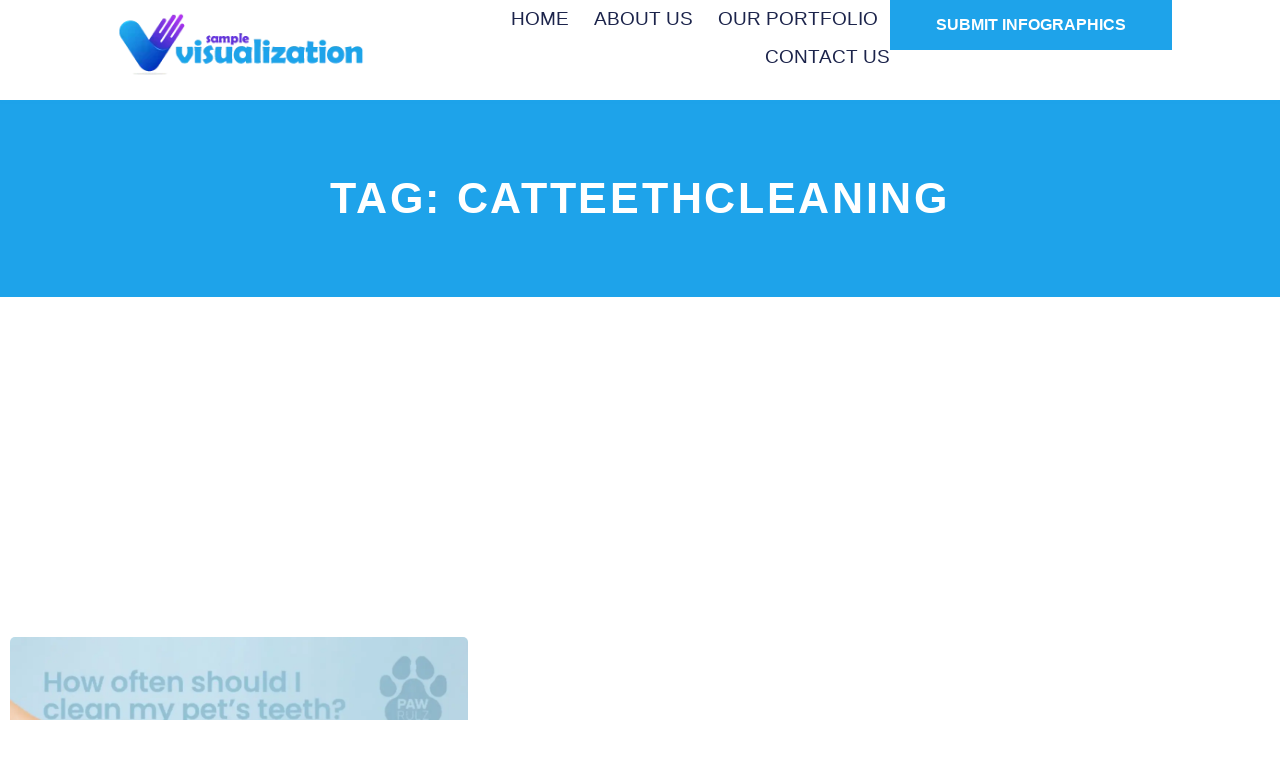

--- FILE ---
content_type: text/html; charset=UTF-8
request_url: https://samplevisualization.com/tag/catteethcleaning/
body_size: 19336
content:
<!doctype html>
<html lang="en-US">
<head>
	<meta charset="UTF-8">
	<meta name="viewport" content="width=device-width, initial-scale=1">
	<link rel="profile" href="https://gmpg.org/xfn/11">
	<meta name='robots' content='index, follow, max-image-preview:large, max-snippet:-1, max-video-preview:-1' />
	<style>img:is([sizes="auto" i], [sizes^="auto," i]) { contain-intrinsic-size: 3000px 1500px }</style>
	
	<!-- This site is optimized with the Yoast SEO plugin v26.2 - https://yoast.com/wordpress/plugins/seo/ -->
	<title>CatTeethCleaning Archives - Sample Visualization</title>
	<link rel="canonical" href="https://samplevisualization.com/tag/catteethcleaning/" />
	<meta property="og:locale" content="en_US" />
	<meta property="og:type" content="article" />
	<meta property="og:title" content="CatTeethCleaning Archives - Sample Visualization" />
	<meta property="og:url" content="https://samplevisualization.com/tag/catteethcleaning/" />
	<meta property="og:site_name" content="Sample Visualization" />
	<meta name="twitter:card" content="summary_large_image" />
	<script type="application/ld+json" class="yoast-schema-graph">{"@context":"https://schema.org","@graph":[{"@type":"CollectionPage","@id":"https://samplevisualization.com/tag/catteethcleaning/","url":"https://samplevisualization.com/tag/catteethcleaning/","name":"CatTeethCleaning Archives - Sample Visualization","isPartOf":{"@id":"https://samplevisualization.com/#website"},"primaryImageOfPage":{"@id":"https://samplevisualization.com/tag/catteethcleaning/#primaryimage"},"image":{"@id":"https://samplevisualization.com/tag/catteethcleaning/#primaryimage"},"thumbnailUrl":"https://samplevisualization.com/wp-content/uploads/2024/06/How-often-should-you-clean-your-cats-teeth-feature-image.webp","breadcrumb":{"@id":"https://samplevisualization.com/tag/catteethcleaning/#breadcrumb"},"inLanguage":"en-US"},{"@type":"ImageObject","inLanguage":"en-US","@id":"https://samplevisualization.com/tag/catteethcleaning/#primaryimage","url":"https://samplevisualization.com/wp-content/uploads/2024/06/How-often-should-you-clean-your-cats-teeth-feature-image.webp","contentUrl":"https://samplevisualization.com/wp-content/uploads/2024/06/How-often-should-you-clean-your-cats-teeth-feature-image.webp","width":1280,"height":960,"caption":"How to Clean Your Pet’s Teeth"},{"@type":"BreadcrumbList","@id":"https://samplevisualization.com/tag/catteethcleaning/#breadcrumb","itemListElement":[{"@type":"ListItem","position":1,"name":"Home","item":"https://samplevisualization.com/"},{"@type":"ListItem","position":2,"name":"CatTeethCleaning"}]},{"@type":"WebSite","@id":"https://samplevisualization.com/#website","url":"https://samplevisualization.com/","name":"Sample Visualization","description":"Infographics and Data Visualization","publisher":{"@id":"https://samplevisualization.com/#organization"},"potentialAction":[{"@type":"SearchAction","target":{"@type":"EntryPoint","urlTemplate":"https://samplevisualization.com/?s={search_term_string}"},"query-input":{"@type":"PropertyValueSpecification","valueRequired":true,"valueName":"search_term_string"}}],"inLanguage":"en-US"},{"@type":"Organization","@id":"https://samplevisualization.com/#organization","name":"Sample Visualization","url":"https://samplevisualization.com/","logo":{"@type":"ImageObject","inLanguage":"en-US","@id":"https://samplevisualization.com/#/schema/logo/image/","url":"https://samplevisualization.com/wp-content/uploads/2024/03/samplevisualization_logo.png","contentUrl":"https://samplevisualization.com/wp-content/uploads/2024/03/samplevisualization_logo.png","width":272,"height":90,"caption":"Sample Visualization"},"image":{"@id":"https://samplevisualization.com/#/schema/logo/image/"},"sameAs":["https://www.facebook.com/samplevisualization","https://www.pinterest.com/samplevisualization/"]}]}</script>
	<!-- / Yoast SEO plugin. -->


<link rel="alternate" type="application/rss+xml" title="Sample Visualization &raquo; Feed" href="https://samplevisualization.com/feed/" />
<link rel="alternate" type="application/rss+xml" title="Sample Visualization &raquo; Comments Feed" href="https://samplevisualization.com/comments/feed/" />
<link rel="alternate" type="application/rss+xml" title="Sample Visualization &raquo; CatTeethCleaning Tag Feed" href="https://samplevisualization.com/tag/catteethcleaning/feed/" />
<script>
window._wpemojiSettings = {"baseUrl":"https:\/\/s.w.org\/images\/core\/emoji\/16.0.1\/72x72\/","ext":".png","svgUrl":"https:\/\/s.w.org\/images\/core\/emoji\/16.0.1\/svg\/","svgExt":".svg","source":{"concatemoji":"https:\/\/samplevisualization.com\/wp-includes\/js\/wp-emoji-release.min.js?ver=6.8.3"}};
/*! This file is auto-generated */
!function(s,n){var o,i,e;function c(e){try{var t={supportTests:e,timestamp:(new Date).valueOf()};sessionStorage.setItem(o,JSON.stringify(t))}catch(e){}}function p(e,t,n){e.clearRect(0,0,e.canvas.width,e.canvas.height),e.fillText(t,0,0);var t=new Uint32Array(e.getImageData(0,0,e.canvas.width,e.canvas.height).data),a=(e.clearRect(0,0,e.canvas.width,e.canvas.height),e.fillText(n,0,0),new Uint32Array(e.getImageData(0,0,e.canvas.width,e.canvas.height).data));return t.every(function(e,t){return e===a[t]})}function u(e,t){e.clearRect(0,0,e.canvas.width,e.canvas.height),e.fillText(t,0,0);for(var n=e.getImageData(16,16,1,1),a=0;a<n.data.length;a++)if(0!==n.data[a])return!1;return!0}function f(e,t,n,a){switch(t){case"flag":return n(e,"\ud83c\udff3\ufe0f\u200d\u26a7\ufe0f","\ud83c\udff3\ufe0f\u200b\u26a7\ufe0f")?!1:!n(e,"\ud83c\udde8\ud83c\uddf6","\ud83c\udde8\u200b\ud83c\uddf6")&&!n(e,"\ud83c\udff4\udb40\udc67\udb40\udc62\udb40\udc65\udb40\udc6e\udb40\udc67\udb40\udc7f","\ud83c\udff4\u200b\udb40\udc67\u200b\udb40\udc62\u200b\udb40\udc65\u200b\udb40\udc6e\u200b\udb40\udc67\u200b\udb40\udc7f");case"emoji":return!a(e,"\ud83e\udedf")}return!1}function g(e,t,n,a){var r="undefined"!=typeof WorkerGlobalScope&&self instanceof WorkerGlobalScope?new OffscreenCanvas(300,150):s.createElement("canvas"),o=r.getContext("2d",{willReadFrequently:!0}),i=(o.textBaseline="top",o.font="600 32px Arial",{});return e.forEach(function(e){i[e]=t(o,e,n,a)}),i}function t(e){var t=s.createElement("script");t.src=e,t.defer=!0,s.head.appendChild(t)}"undefined"!=typeof Promise&&(o="wpEmojiSettingsSupports",i=["flag","emoji"],n.supports={everything:!0,everythingExceptFlag:!0},e=new Promise(function(e){s.addEventListener("DOMContentLoaded",e,{once:!0})}),new Promise(function(t){var n=function(){try{var e=JSON.parse(sessionStorage.getItem(o));if("object"==typeof e&&"number"==typeof e.timestamp&&(new Date).valueOf()<e.timestamp+604800&&"object"==typeof e.supportTests)return e.supportTests}catch(e){}return null}();if(!n){if("undefined"!=typeof Worker&&"undefined"!=typeof OffscreenCanvas&&"undefined"!=typeof URL&&URL.createObjectURL&&"undefined"!=typeof Blob)try{var e="postMessage("+g.toString()+"("+[JSON.stringify(i),f.toString(),p.toString(),u.toString()].join(",")+"));",a=new Blob([e],{type:"text/javascript"}),r=new Worker(URL.createObjectURL(a),{name:"wpTestEmojiSupports"});return void(r.onmessage=function(e){c(n=e.data),r.terminate(),t(n)})}catch(e){}c(n=g(i,f,p,u))}t(n)}).then(function(e){for(var t in e)n.supports[t]=e[t],n.supports.everything=n.supports.everything&&n.supports[t],"flag"!==t&&(n.supports.everythingExceptFlag=n.supports.everythingExceptFlag&&n.supports[t]);n.supports.everythingExceptFlag=n.supports.everythingExceptFlag&&!n.supports.flag,n.DOMReady=!1,n.readyCallback=function(){n.DOMReady=!0}}).then(function(){return e}).then(function(){var e;n.supports.everything||(n.readyCallback(),(e=n.source||{}).concatemoji?t(e.concatemoji):e.wpemoji&&e.twemoji&&(t(e.twemoji),t(e.wpemoji)))}))}((window,document),window._wpemojiSettings);
</script>
<style id='wp-emoji-styles-inline-css'>

	img.wp-smiley, img.emoji {
		display: inline !important;
		border: none !important;
		box-shadow: none !important;
		height: 1em !important;
		width: 1em !important;
		margin: 0 0.07em !important;
		vertical-align: -0.1em !important;
		background: none !important;
		padding: 0 !important;
	}
</style>
<link rel='stylesheet' id='wp-block-library-css' href='https://samplevisualization.com/wp-includes/css/dist/block-library/style.min.css?ver=6.8.3' media='all' />
<style id='global-styles-inline-css'>
:root{--wp--preset--aspect-ratio--square: 1;--wp--preset--aspect-ratio--4-3: 4/3;--wp--preset--aspect-ratio--3-4: 3/4;--wp--preset--aspect-ratio--3-2: 3/2;--wp--preset--aspect-ratio--2-3: 2/3;--wp--preset--aspect-ratio--16-9: 16/9;--wp--preset--aspect-ratio--9-16: 9/16;--wp--preset--color--black: #000000;--wp--preset--color--cyan-bluish-gray: #abb8c3;--wp--preset--color--white: #ffffff;--wp--preset--color--pale-pink: #f78da7;--wp--preset--color--vivid-red: #cf2e2e;--wp--preset--color--luminous-vivid-orange: #ff6900;--wp--preset--color--luminous-vivid-amber: #fcb900;--wp--preset--color--light-green-cyan: #7bdcb5;--wp--preset--color--vivid-green-cyan: #00d084;--wp--preset--color--pale-cyan-blue: #8ed1fc;--wp--preset--color--vivid-cyan-blue: #0693e3;--wp--preset--color--vivid-purple: #9b51e0;--wp--preset--gradient--vivid-cyan-blue-to-vivid-purple: linear-gradient(135deg,rgba(6,147,227,1) 0%,rgb(155,81,224) 100%);--wp--preset--gradient--light-green-cyan-to-vivid-green-cyan: linear-gradient(135deg,rgb(122,220,180) 0%,rgb(0,208,130) 100%);--wp--preset--gradient--luminous-vivid-amber-to-luminous-vivid-orange: linear-gradient(135deg,rgba(252,185,0,1) 0%,rgba(255,105,0,1) 100%);--wp--preset--gradient--luminous-vivid-orange-to-vivid-red: linear-gradient(135deg,rgba(255,105,0,1) 0%,rgb(207,46,46) 100%);--wp--preset--gradient--very-light-gray-to-cyan-bluish-gray: linear-gradient(135deg,rgb(238,238,238) 0%,rgb(169,184,195) 100%);--wp--preset--gradient--cool-to-warm-spectrum: linear-gradient(135deg,rgb(74,234,220) 0%,rgb(151,120,209) 20%,rgb(207,42,186) 40%,rgb(238,44,130) 60%,rgb(251,105,98) 80%,rgb(254,248,76) 100%);--wp--preset--gradient--blush-light-purple: linear-gradient(135deg,rgb(255,206,236) 0%,rgb(152,150,240) 100%);--wp--preset--gradient--blush-bordeaux: linear-gradient(135deg,rgb(254,205,165) 0%,rgb(254,45,45) 50%,rgb(107,0,62) 100%);--wp--preset--gradient--luminous-dusk: linear-gradient(135deg,rgb(255,203,112) 0%,rgb(199,81,192) 50%,rgb(65,88,208) 100%);--wp--preset--gradient--pale-ocean: linear-gradient(135deg,rgb(255,245,203) 0%,rgb(182,227,212) 50%,rgb(51,167,181) 100%);--wp--preset--gradient--electric-grass: linear-gradient(135deg,rgb(202,248,128) 0%,rgb(113,206,126) 100%);--wp--preset--gradient--midnight: linear-gradient(135deg,rgb(2,3,129) 0%,rgb(40,116,252) 100%);--wp--preset--font-size--small: 13px;--wp--preset--font-size--medium: 20px;--wp--preset--font-size--large: 36px;--wp--preset--font-size--x-large: 42px;--wp--preset--spacing--20: 0.44rem;--wp--preset--spacing--30: 0.67rem;--wp--preset--spacing--40: 1rem;--wp--preset--spacing--50: 1.5rem;--wp--preset--spacing--60: 2.25rem;--wp--preset--spacing--70: 3.38rem;--wp--preset--spacing--80: 5.06rem;--wp--preset--shadow--natural: 6px 6px 9px rgba(0, 0, 0, 0.2);--wp--preset--shadow--deep: 12px 12px 50px rgba(0, 0, 0, 0.4);--wp--preset--shadow--sharp: 6px 6px 0px rgba(0, 0, 0, 0.2);--wp--preset--shadow--outlined: 6px 6px 0px -3px rgba(255, 255, 255, 1), 6px 6px rgba(0, 0, 0, 1);--wp--preset--shadow--crisp: 6px 6px 0px rgba(0, 0, 0, 1);}:root { --wp--style--global--content-size: 800px;--wp--style--global--wide-size: 1200px; }:where(body) { margin: 0; }.wp-site-blocks > .alignleft { float: left; margin-right: 2em; }.wp-site-blocks > .alignright { float: right; margin-left: 2em; }.wp-site-blocks > .aligncenter { justify-content: center; margin-left: auto; margin-right: auto; }:where(.wp-site-blocks) > * { margin-block-start: 24px; margin-block-end: 0; }:where(.wp-site-blocks) > :first-child { margin-block-start: 0; }:where(.wp-site-blocks) > :last-child { margin-block-end: 0; }:root { --wp--style--block-gap: 24px; }:root :where(.is-layout-flow) > :first-child{margin-block-start: 0;}:root :where(.is-layout-flow) > :last-child{margin-block-end: 0;}:root :where(.is-layout-flow) > *{margin-block-start: 24px;margin-block-end: 0;}:root :where(.is-layout-constrained) > :first-child{margin-block-start: 0;}:root :where(.is-layout-constrained) > :last-child{margin-block-end: 0;}:root :where(.is-layout-constrained) > *{margin-block-start: 24px;margin-block-end: 0;}:root :where(.is-layout-flex){gap: 24px;}:root :where(.is-layout-grid){gap: 24px;}.is-layout-flow > .alignleft{float: left;margin-inline-start: 0;margin-inline-end: 2em;}.is-layout-flow > .alignright{float: right;margin-inline-start: 2em;margin-inline-end: 0;}.is-layout-flow > .aligncenter{margin-left: auto !important;margin-right: auto !important;}.is-layout-constrained > .alignleft{float: left;margin-inline-start: 0;margin-inline-end: 2em;}.is-layout-constrained > .alignright{float: right;margin-inline-start: 2em;margin-inline-end: 0;}.is-layout-constrained > .aligncenter{margin-left: auto !important;margin-right: auto !important;}.is-layout-constrained > :where(:not(.alignleft):not(.alignright):not(.alignfull)){max-width: var(--wp--style--global--content-size);margin-left: auto !important;margin-right: auto !important;}.is-layout-constrained > .alignwide{max-width: var(--wp--style--global--wide-size);}body .is-layout-flex{display: flex;}.is-layout-flex{flex-wrap: wrap;align-items: center;}.is-layout-flex > :is(*, div){margin: 0;}body .is-layout-grid{display: grid;}.is-layout-grid > :is(*, div){margin: 0;}body{padding-top: 0px;padding-right: 0px;padding-bottom: 0px;padding-left: 0px;}a:where(:not(.wp-element-button)){text-decoration: underline;}:root :where(.wp-element-button, .wp-block-button__link){background-color: #32373c;border-width: 0;color: #fff;font-family: inherit;font-size: inherit;line-height: inherit;padding: calc(0.667em + 2px) calc(1.333em + 2px);text-decoration: none;}.has-black-color{color: var(--wp--preset--color--black) !important;}.has-cyan-bluish-gray-color{color: var(--wp--preset--color--cyan-bluish-gray) !important;}.has-white-color{color: var(--wp--preset--color--white) !important;}.has-pale-pink-color{color: var(--wp--preset--color--pale-pink) !important;}.has-vivid-red-color{color: var(--wp--preset--color--vivid-red) !important;}.has-luminous-vivid-orange-color{color: var(--wp--preset--color--luminous-vivid-orange) !important;}.has-luminous-vivid-amber-color{color: var(--wp--preset--color--luminous-vivid-amber) !important;}.has-light-green-cyan-color{color: var(--wp--preset--color--light-green-cyan) !important;}.has-vivid-green-cyan-color{color: var(--wp--preset--color--vivid-green-cyan) !important;}.has-pale-cyan-blue-color{color: var(--wp--preset--color--pale-cyan-blue) !important;}.has-vivid-cyan-blue-color{color: var(--wp--preset--color--vivid-cyan-blue) !important;}.has-vivid-purple-color{color: var(--wp--preset--color--vivid-purple) !important;}.has-black-background-color{background-color: var(--wp--preset--color--black) !important;}.has-cyan-bluish-gray-background-color{background-color: var(--wp--preset--color--cyan-bluish-gray) !important;}.has-white-background-color{background-color: var(--wp--preset--color--white) !important;}.has-pale-pink-background-color{background-color: var(--wp--preset--color--pale-pink) !important;}.has-vivid-red-background-color{background-color: var(--wp--preset--color--vivid-red) !important;}.has-luminous-vivid-orange-background-color{background-color: var(--wp--preset--color--luminous-vivid-orange) !important;}.has-luminous-vivid-amber-background-color{background-color: var(--wp--preset--color--luminous-vivid-amber) !important;}.has-light-green-cyan-background-color{background-color: var(--wp--preset--color--light-green-cyan) !important;}.has-vivid-green-cyan-background-color{background-color: var(--wp--preset--color--vivid-green-cyan) !important;}.has-pale-cyan-blue-background-color{background-color: var(--wp--preset--color--pale-cyan-blue) !important;}.has-vivid-cyan-blue-background-color{background-color: var(--wp--preset--color--vivid-cyan-blue) !important;}.has-vivid-purple-background-color{background-color: var(--wp--preset--color--vivid-purple) !important;}.has-black-border-color{border-color: var(--wp--preset--color--black) !important;}.has-cyan-bluish-gray-border-color{border-color: var(--wp--preset--color--cyan-bluish-gray) !important;}.has-white-border-color{border-color: var(--wp--preset--color--white) !important;}.has-pale-pink-border-color{border-color: var(--wp--preset--color--pale-pink) !important;}.has-vivid-red-border-color{border-color: var(--wp--preset--color--vivid-red) !important;}.has-luminous-vivid-orange-border-color{border-color: var(--wp--preset--color--luminous-vivid-orange) !important;}.has-luminous-vivid-amber-border-color{border-color: var(--wp--preset--color--luminous-vivid-amber) !important;}.has-light-green-cyan-border-color{border-color: var(--wp--preset--color--light-green-cyan) !important;}.has-vivid-green-cyan-border-color{border-color: var(--wp--preset--color--vivid-green-cyan) !important;}.has-pale-cyan-blue-border-color{border-color: var(--wp--preset--color--pale-cyan-blue) !important;}.has-vivid-cyan-blue-border-color{border-color: var(--wp--preset--color--vivid-cyan-blue) !important;}.has-vivid-purple-border-color{border-color: var(--wp--preset--color--vivid-purple) !important;}.has-vivid-cyan-blue-to-vivid-purple-gradient-background{background: var(--wp--preset--gradient--vivid-cyan-blue-to-vivid-purple) !important;}.has-light-green-cyan-to-vivid-green-cyan-gradient-background{background: var(--wp--preset--gradient--light-green-cyan-to-vivid-green-cyan) !important;}.has-luminous-vivid-amber-to-luminous-vivid-orange-gradient-background{background: var(--wp--preset--gradient--luminous-vivid-amber-to-luminous-vivid-orange) !important;}.has-luminous-vivid-orange-to-vivid-red-gradient-background{background: var(--wp--preset--gradient--luminous-vivid-orange-to-vivid-red) !important;}.has-very-light-gray-to-cyan-bluish-gray-gradient-background{background: var(--wp--preset--gradient--very-light-gray-to-cyan-bluish-gray) !important;}.has-cool-to-warm-spectrum-gradient-background{background: var(--wp--preset--gradient--cool-to-warm-spectrum) !important;}.has-blush-light-purple-gradient-background{background: var(--wp--preset--gradient--blush-light-purple) !important;}.has-blush-bordeaux-gradient-background{background: var(--wp--preset--gradient--blush-bordeaux) !important;}.has-luminous-dusk-gradient-background{background: var(--wp--preset--gradient--luminous-dusk) !important;}.has-pale-ocean-gradient-background{background: var(--wp--preset--gradient--pale-ocean) !important;}.has-electric-grass-gradient-background{background: var(--wp--preset--gradient--electric-grass) !important;}.has-midnight-gradient-background{background: var(--wp--preset--gradient--midnight) !important;}.has-small-font-size{font-size: var(--wp--preset--font-size--small) !important;}.has-medium-font-size{font-size: var(--wp--preset--font-size--medium) !important;}.has-large-font-size{font-size: var(--wp--preset--font-size--large) !important;}.has-x-large-font-size{font-size: var(--wp--preset--font-size--x-large) !important;}
:root :where(.wp-block-pullquote){font-size: 1.5em;line-height: 1.6;}
</style>
<link rel='stylesheet' id='hello-elementor-css' href='https://samplevisualization.com/wp-content/themes/hello-elementor/assets/css/reset.css?ver=3.4.4' media='all' />
<link rel='stylesheet' id='hello-elementor-theme-style-css' href='https://samplevisualization.com/wp-content/themes/hello-elementor/assets/css/theme.css?ver=3.4.4' media='all' />
<link rel='stylesheet' id='hello-elementor-header-footer-css' href='https://samplevisualization.com/wp-content/themes/hello-elementor/assets/css/header-footer.css?ver=3.4.4' media='all' />
<link rel='stylesheet' id='elementor-frontend-css' href='https://samplevisualization.com/wp-content/plugins/elementor/assets/css/frontend.min.css?ver=3.32.5' media='all' />
<link rel='stylesheet' id='elementor-post-6922-css' href='https://samplevisualization.com/wp-content/uploads/elementor/css/post-6922.css?ver=1761400670' media='all' />
<link rel='stylesheet' id='widget-image-css' href='https://samplevisualization.com/wp-content/plugins/elementor/assets/css/widget-image.min.css?ver=3.32.5' media='all' />
<link rel='stylesheet' id='widget-nav-menu-css' href='https://samplevisualization.com/wp-content/plugins/elementor-pro/assets/css/widget-nav-menu.min.css?ver=3.28.3' media='all' />
<link rel='stylesheet' id='e-sticky-css' href='https://samplevisualization.com/wp-content/plugins/elementor-pro/assets/css/modules/sticky.min.css?ver=3.28.3' media='all' />
<link rel='stylesheet' id='widget-heading-css' href='https://samplevisualization.com/wp-content/plugins/elementor/assets/css/widget-heading.min.css?ver=3.32.5' media='all' />
<link rel='stylesheet' id='widget-social-icons-css' href='https://samplevisualization.com/wp-content/plugins/elementor/assets/css/widget-social-icons.min.css?ver=3.32.5' media='all' />
<link rel='stylesheet' id='e-apple-webkit-css' href='https://samplevisualization.com/wp-content/plugins/elementor/assets/css/conditionals/apple-webkit.min.css?ver=3.32.5' media='all' />
<link rel='stylesheet' id='widget-posts-css' href='https://samplevisualization.com/wp-content/plugins/elementor-pro/assets/css/widget-posts.min.css?ver=3.28.3' media='all' />
<link rel='stylesheet' id='elementor-post-7148-css' href='https://samplevisualization.com/wp-content/uploads/elementor/css/post-7148.css?ver=1761400670' media='all' />
<link rel='stylesheet' id='elementor-post-7280-css' href='https://samplevisualization.com/wp-content/uploads/elementor/css/post-7280.css?ver=1761400670' media='all' />
<link rel='stylesheet' id='elementor-post-7354-css' href='https://samplevisualization.com/wp-content/uploads/elementor/css/post-7354.css?ver=1761400670' media='all' />
<link rel='stylesheet' id='elementor-gf-local-roboto-css' href='https://samplevisualization.com/wp-content/uploads/elementor/google-fonts/css/roboto.css?ver=1742790324' media='all' />
<link rel='stylesheet' id='elementor-gf-local-robotoslab-css' href='https://samplevisualization.com/wp-content/uploads/elementor/google-fonts/css/robotoslab.css?ver=1742790331' media='all' />
<link rel='stylesheet' id='elementor-gf-local-poppins-css' href='https://samplevisualization.com/wp-content/uploads/elementor/google-fonts/css/poppins.css?ver=1742790334' media='all' />
<script src="https://samplevisualization.com/wp-includes/js/jquery/jquery.min.js?ver=3.7.1" id="jquery-core-js"></script>
<script src="https://samplevisualization.com/wp-includes/js/jquery/jquery-migrate.min.js?ver=3.4.1" id="jquery-migrate-js"></script>
<link rel="https://api.w.org/" href="https://samplevisualization.com/wp-json/" /><link rel="alternate" title="JSON" type="application/json" href="https://samplevisualization.com/wp-json/wp/v2/tags/1038" /><link rel="EditURI" type="application/rsd+xml" title="RSD" href="https://samplevisualization.com/xmlrpc.php?rsd" />
<meta name="generator" content="WordPress 6.8.3" />
<meta name="generator" content="Elementor 3.32.5; features: e_font_icon_svg, additional_custom_breakpoints; settings: css_print_method-external, google_font-enabled, font_display-swap">
			<style>
				.e-con.e-parent:nth-of-type(n+4):not(.e-lazyloaded):not(.e-no-lazyload),
				.e-con.e-parent:nth-of-type(n+4):not(.e-lazyloaded):not(.e-no-lazyload) * {
					background-image: none !important;
				}
				@media screen and (max-height: 1024px) {
					.e-con.e-parent:nth-of-type(n+3):not(.e-lazyloaded):not(.e-no-lazyload),
					.e-con.e-parent:nth-of-type(n+3):not(.e-lazyloaded):not(.e-no-lazyload) * {
						background-image: none !important;
					}
				}
				@media screen and (max-height: 640px) {
					.e-con.e-parent:nth-of-type(n+2):not(.e-lazyloaded):not(.e-no-lazyload),
					.e-con.e-parent:nth-of-type(n+2):not(.e-lazyloaded):not(.e-no-lazyload) * {
						background-image: none !important;
					}
				}
			</style>
			<link rel="icon" href="https://samplevisualization.com/wp-content/uploads/2024/05/favicon_new-150x150.png" sizes="32x32" />
<link rel="icon" href="https://samplevisualization.com/wp-content/uploads/2024/05/favicon_new-300x300.png" sizes="192x192" />
<link rel="apple-touch-icon" href="https://samplevisualization.com/wp-content/uploads/2024/05/favicon_new-300x300.png" />
<meta name="msapplication-TileImage" content="https://samplevisualization.com/wp-content/uploads/2024/05/favicon_new-300x300.png" />
</head>
<body class="archive tag tag-catteethcleaning tag-1038 wp-custom-logo wp-embed-responsive wp-theme-hello-elementor eio-default hello-elementor-default elementor-page-7354 elementor-default elementor-template-full-width elementor-kit-6922">


<a class="skip-link screen-reader-text" href="#content">Skip to content</a>

		<header data-elementor-type="header" data-elementor-id="7148" class="elementor elementor-7148 elementor-location-header" data-elementor-post-type="elementor_library">
			<div class="elementor-element elementor-element-5fe17a67 e-flex e-con-boxed e-con e-parent" data-id="5fe17a67" data-element_type="container" data-settings="{&quot;background_background&quot;:&quot;classic&quot;,&quot;sticky&quot;:&quot;top&quot;,&quot;sticky_on&quot;:[&quot;desktop&quot;,&quot;tablet&quot;,&quot;mobile&quot;],&quot;sticky_offset&quot;:0,&quot;sticky_effects_offset&quot;:0,&quot;sticky_anchor_link_offset&quot;:0}">
					<div class="e-con-inner">
		<div class="elementor-element elementor-element-4b97bfb3 e-con-full e-flex e-con e-child" data-id="4b97bfb3" data-element_type="container">
				<div class="elementor-element elementor-element-1b08bb56 elementor-widget elementor-widget-theme-site-logo elementor-widget-image" data-id="1b08bb56" data-element_type="widget" data-widget_type="theme-site-logo.default">
				<div class="elementor-widget-container">
											<a href="https://samplevisualization.com">
			<img width="272" height="90" src="https://samplevisualization.com/wp-content/uploads/2024/03/samplevisualization_logo.png" class="attachment-full size-full wp-image-6926" alt="sample visualization" />				</a>
											</div>
				</div>
				</div>
		<div class="elementor-element elementor-element-5316d372 e-con-full e-flex e-con e-child" data-id="5316d372" data-element_type="container">
				<div class="elementor-element elementor-element-5c32d300 elementor-nav-menu--stretch elementor-nav-menu__align-end elementor-nav-menu--dropdown-mobile elementor-hidden-mobile elementor-nav-menu__text-align-aside elementor-nav-menu--toggle elementor-nav-menu--burger elementor-widget elementor-widget-nav-menu" data-id="5c32d300" data-element_type="widget" data-settings="{&quot;full_width&quot;:&quot;stretch&quot;,&quot;layout&quot;:&quot;horizontal&quot;,&quot;submenu_icon&quot;:{&quot;value&quot;:&quot;&lt;svg class=\&quot;e-font-icon-svg e-fas-caret-down\&quot; viewBox=\&quot;0 0 320 512\&quot; xmlns=\&quot;http:\/\/www.w3.org\/2000\/svg\&quot;&gt;&lt;path d=\&quot;M31.3 192h257.3c17.8 0 26.7 21.5 14.1 34.1L174.1 354.8c-7.8 7.8-20.5 7.8-28.3 0L17.2 226.1C4.6 213.5 13.5 192 31.3 192z\&quot;&gt;&lt;\/path&gt;&lt;\/svg&gt;&quot;,&quot;library&quot;:&quot;fa-solid&quot;},&quot;toggle&quot;:&quot;burger&quot;}" data-widget_type="nav-menu.default">
				<div class="elementor-widget-container">
								<nav aria-label="Menu" class="elementor-nav-menu--main elementor-nav-menu__container elementor-nav-menu--layout-horizontal e--pointer-underline e--animation-fade">
				<ul id="menu-1-5c32d300" class="elementor-nav-menu"><li class="menu-item menu-item-type-custom menu-item-object-custom menu-item-home menu-item-6998"><a href="https://samplevisualization.com/" class="elementor-item">Home</a></li>
<li class="menu-item menu-item-type-custom menu-item-object-custom menu-item-7092"><a href="https://samplevisualization.com/about/" class="elementor-item">About Us</a></li>
<li class="menu-item menu-item-type-custom menu-item-object-custom menu-item-7187"><a href="#" class="elementor-item elementor-item-anchor">Our Portfolio</a></li>
<li class="menu-item menu-item-type-custom menu-item-object-custom menu-item-7094"><a href="https://samplevisualization.com/contact/" class="elementor-item">Contact US</a></li>
</ul>			</nav>
					<div class="elementor-menu-toggle" role="button" tabindex="0" aria-label="Menu Toggle" aria-expanded="false">
			<svg aria-hidden="true" role="presentation" class="elementor-menu-toggle__icon--open e-font-icon-svg e-eicon-menu-bar" viewBox="0 0 1000 1000" xmlns="http://www.w3.org/2000/svg"><path d="M104 333H896C929 333 958 304 958 271S929 208 896 208H104C71 208 42 237 42 271S71 333 104 333ZM104 583H896C929 583 958 554 958 521S929 458 896 458H104C71 458 42 487 42 521S71 583 104 583ZM104 833H896C929 833 958 804 958 771S929 708 896 708H104C71 708 42 737 42 771S71 833 104 833Z"></path></svg><svg aria-hidden="true" role="presentation" class="elementor-menu-toggle__icon--close e-font-icon-svg e-eicon-close" viewBox="0 0 1000 1000" xmlns="http://www.w3.org/2000/svg"><path d="M742 167L500 408 258 167C246 154 233 150 217 150 196 150 179 158 167 167 154 179 150 196 150 212 150 229 154 242 171 254L408 500 167 742C138 771 138 800 167 829 196 858 225 858 254 829L496 587 738 829C750 842 767 846 783 846 800 846 817 842 829 829 842 817 846 804 846 783 846 767 842 750 829 737L588 500 833 258C863 229 863 200 833 171 804 137 775 137 742 167Z"></path></svg>		</div>
					<nav class="elementor-nav-menu--dropdown elementor-nav-menu__container" aria-hidden="true">
				<ul id="menu-2-5c32d300" class="elementor-nav-menu"><li class="menu-item menu-item-type-custom menu-item-object-custom menu-item-home menu-item-6998"><a href="https://samplevisualization.com/" class="elementor-item" tabindex="-1">Home</a></li>
<li class="menu-item menu-item-type-custom menu-item-object-custom menu-item-7092"><a href="https://samplevisualization.com/about/" class="elementor-item" tabindex="-1">About Us</a></li>
<li class="menu-item menu-item-type-custom menu-item-object-custom menu-item-7187"><a href="#" class="elementor-item elementor-item-anchor" tabindex="-1">Our Portfolio</a></li>
<li class="menu-item menu-item-type-custom menu-item-object-custom menu-item-7094"><a href="https://samplevisualization.com/contact/" class="elementor-item" tabindex="-1">Contact US</a></li>
</ul>			</nav>
						</div>
				</div>
				<div class="elementor-element elementor-element-3aa65d4f elementor-align-right elementor-mobile-align-center elementor-widget elementor-widget-button" data-id="3aa65d4f" data-element_type="widget" data-widget_type="button.default">
				<div class="elementor-widget-container">
									<div class="elementor-button-wrapper">
					<a class="elementor-button elementor-button-link elementor-size-sm" href="https://samplevisualization.com/basic-submission/">
						<span class="elementor-button-content-wrapper">
									<span class="elementor-button-text">Submit Infographics</span>
					</span>
					</a>
				</div>
								</div>
				</div>
				</div>
					</div>
				</div>
				</header>
				<footer data-elementor-type="archive" data-elementor-id="7354" class="elementor elementor-7354 elementor-location-archive" data-elementor-post-type="elementor_library">
			<div class="elementor-element elementor-element-32bb10c e-flex e-con-boxed e-con e-parent" data-id="32bb10c" data-element_type="container" data-settings="{&quot;background_background&quot;:&quot;classic&quot;}">
					<div class="e-con-inner">
				<div class="elementor-element elementor-element-7c1605d elementor-widget elementor-widget-theme-archive-title elementor-page-title elementor-widget-heading" data-id="7c1605d" data-element_type="widget" data-widget_type="theme-archive-title.default">
				<div class="elementor-widget-container">
					<h1 class="elementor-heading-title elementor-size-default">Tag: CatTeethCleaning</h1>				</div>
				</div>
					</div>
				</div>
		<div class="elementor-element elementor-element-72a4618 e-flex e-con-boxed e-con e-parent" data-id="72a4618" data-element_type="container">
					<div class="e-con-inner">
		<div class="elementor-element elementor-element-1ca509e e-con-full e-flex e-con e-child" data-id="1ca509e" data-element_type="container">
				<div class="elementor-element elementor-element-691e1fe elementor-widget elementor-widget-html" data-id="691e1fe" data-element_type="widget" data-widget_type="html.default">
				<div class="elementor-widget-container">
					<script async src="https://pagead2.googlesyndication.com/pagead/js/adsbygoogle.js?client=ca-pub-9806565935256279"
     crossorigin="anonymous"></script>
<!-- Sample Visualization HAdd1 -->
<ins class="adsbygoogle"
     style="display:block"
     data-ad-client="ca-pub-9806565935256279"
     data-ad-slot="6105458243"
     data-ad-format="auto"
     data-full-width-responsive="true"></ins>
<script>
     (adsbygoogle = window.adsbygoogle || []).push({});
</script>				</div>
				</div>
				<div class="elementor-element elementor-element-566df4c elementor-grid-2 elementor-grid-tablet-2 elementor-grid-mobile-1 elementor-posts--thumbnail-top elementor-widget elementor-widget-posts" data-id="566df4c" data-element_type="widget" data-settings="{&quot;classic_columns&quot;:&quot;2&quot;,&quot;pagination_type&quot;:&quot;load_more_infinite_scroll&quot;,&quot;classic_columns_tablet&quot;:&quot;2&quot;,&quot;classic_columns_mobile&quot;:&quot;1&quot;,&quot;classic_row_gap&quot;:{&quot;unit&quot;:&quot;px&quot;,&quot;size&quot;:35,&quot;sizes&quot;:[]},&quot;classic_row_gap_tablet&quot;:{&quot;unit&quot;:&quot;px&quot;,&quot;size&quot;:&quot;&quot;,&quot;sizes&quot;:[]},&quot;classic_row_gap_mobile&quot;:{&quot;unit&quot;:&quot;px&quot;,&quot;size&quot;:&quot;&quot;,&quot;sizes&quot;:[]},&quot;load_more_spinner&quot;:{&quot;value&quot;:&quot;fas fa-spinner&quot;,&quot;library&quot;:&quot;fa-solid&quot;}}" data-widget_type="posts.classic">
				<div class="elementor-widget-container">
							<div class="elementor-posts-container elementor-posts elementor-posts--skin-classic elementor-grid">
				<article class="elementor-post elementor-grid-item post-9027 post type-post status-publish format-standard has-post-thumbnail hentry category-pets tag-brushpetteeth tag-catteethcleaning tag-clean-your-pets-teeth tag-cleanpetteeth tag-dentalhygiene tag-diypetteethcleaning tag-dogteethcleaning tag-groomers tag-healthypets tag-how-to-clean-pets-teeth tag-petcare tag-petdentalcare tag-petdentalhealth tag-petdentaltips tag-petgrooming tag-pethealth tag-petmaintenance tag-petoralhygiene tag-petteethbrushing tag-petwellness tag-vetrecommended tag-vettips">
				<a class="elementor-post__thumbnail__link" href="https://samplevisualization.com/how-to-clean-your-pets-teeth/" tabindex="-1" >
			<div class="elementor-post__thumbnail"><img fetchpriority="high" width="1280" height="960" src="https://samplevisualization.com/wp-content/uploads/2024/06/How-often-should-you-clean-your-cats-teeth-feature-image.webp" class="attachment-full size-full wp-image-9029" alt="How to Clean Your Pet’s Teeth" /></div>
		</a>
				<div class="elementor-post__text">
				<h3 class="elementor-post__title">
			<a href="https://samplevisualization.com/how-to-clean-your-pets-teeth/" >
				How to Clean Your Pet’s Teeth [Infographic]			</a>
		</h3>
		
		<a class="elementor-post__read-more" href="https://samplevisualization.com/how-to-clean-your-pets-teeth/" aria-label="Read more about How to Clean Your Pet’s Teeth [Infographic]" tabindex="-1" >
			Read More »		</a>

				</div>
				</article>
				</div>
					<span class="e-load-more-spinner">
				<svg aria-hidden="true" class="e-font-icon-svg e-fas-spinner" viewBox="0 0 512 512" xmlns="http://www.w3.org/2000/svg"><path d="M304 48c0 26.51-21.49 48-48 48s-48-21.49-48-48 21.49-48 48-48 48 21.49 48 48zm-48 368c-26.51 0-48 21.49-48 48s21.49 48 48 48 48-21.49 48-48-21.49-48-48-48zm208-208c-26.51 0-48 21.49-48 48s21.49 48 48 48 48-21.49 48-48-21.49-48-48-48zM96 256c0-26.51-21.49-48-48-48S0 229.49 0 256s21.49 48 48 48 48-21.49 48-48zm12.922 99.078c-26.51 0-48 21.49-48 48s21.49 48 48 48 48-21.49 48-48c0-26.509-21.491-48-48-48zm294.156 0c-26.51 0-48 21.49-48 48s21.49 48 48 48 48-21.49 48-48c0-26.509-21.49-48-48-48zM108.922 60.922c-26.51 0-48 21.49-48 48s21.49 48 48 48 48-21.49 48-48-21.491-48-48-48z"></path></svg>			</span>
		
						</div>
				</div>
				</div>
		<div class="elementor-element elementor-element-c67ec88 e-con-full e-flex e-con e-child" data-id="c67ec88" data-element_type="container">
				<div class="elementor-element elementor-element-1414e57 elementor-widget elementor-widget-html" data-id="1414e57" data-element_type="widget" data-widget_type="html.default">
				<div class="elementor-widget-container">
					<script async src="https://pagead2.googlesyndication.com/pagead/js/adsbygoogle.js?client=ca-pub-9806565935256279"
     crossorigin="anonymous"></script>
<!-- Sample Visualization VAdd1 -->
<ins class="adsbygoogle"
     style="display:block"
     data-ad-client="ca-pub-9806565935256279"
     data-ad-slot="5709539281"
     data-ad-format="auto"
     data-full-width-responsive="true"></ins>
<script>
     (adsbygoogle = window.adsbygoogle || []).push({});
</script>				</div>
				</div>
				<div class="elementor-element elementor-element-4c0e0eb elementor-widget elementor-widget-heading" data-id="4c0e0eb" data-element_type="widget" data-widget_type="heading.default">
				<div class="elementor-widget-container">
					<h2 class="elementor-heading-title elementor-size-default">Latest Graphics</h2>				</div>
				</div>
				<div class="elementor-element elementor-element-a970ba6 elementor-grid-1 elementor-posts--thumbnail-left elementor-grid-tablet-2 elementor-grid-mobile-1 elementor-widget elementor-widget-posts" data-id="a970ba6" data-element_type="widget" data-settings="{&quot;classic_columns&quot;:&quot;1&quot;,&quot;classic_row_gap&quot;:{&quot;unit&quot;:&quot;px&quot;,&quot;size&quot;:42,&quot;sizes&quot;:[]},&quot;classic_columns_tablet&quot;:&quot;2&quot;,&quot;classic_columns_mobile&quot;:&quot;1&quot;,&quot;classic_row_gap_tablet&quot;:{&quot;unit&quot;:&quot;px&quot;,&quot;size&quot;:&quot;&quot;,&quot;sizes&quot;:[]},&quot;classic_row_gap_mobile&quot;:{&quot;unit&quot;:&quot;px&quot;,&quot;size&quot;:&quot;&quot;,&quot;sizes&quot;:[]}}" data-widget_type="posts.classic">
				<div class="elementor-widget-container">
							<div class="elementor-posts-container elementor-posts elementor-posts--skin-classic elementor-grid">
				<article class="elementor-post elementor-grid-item post-9439 post type-post status-publish format-standard has-post-thumbnail hentry category-pets tag-animal-kingdom-infographic tag-animal-sleep-infographic tag-animal-sleep-patterns tag-dolphin-unihemispheric-sleep tag-giraffe-sleep-habits tag-how-long-animals-sleep tag-rem-sleep-in-animals tag-sleep-in-the-wild">
				<a class="elementor-post__thumbnail__link" href="https://samplevisualization.com/sleep-habits-of-the-animal-kingdom/" tabindex="-1" >
			<div class="elementor-post__thumbnail"><img width="300" height="225" src="https://samplevisualization.com/wp-content/uploads/2025/04/Sleep-Habits-of-the-Animal-Kingdom-Featured-300x225.webp" class="attachment-medium size-medium wp-image-9442" alt="Sleep Habits of the Animal Kingdom Featured" /></div>
		</a>
				<div class="elementor-post__text">
				<h3 class="elementor-post__title">
			<a href="https://samplevisualization.com/sleep-habits-of-the-animal-kingdom/" >
				Sleep Habits of the Animal Kingdom: Nature’s Most Surprising Sleepers			</a>
		</h3>
				</div>
				</article>
				<article class="elementor-post elementor-grid-item post-9427 post type-post status-publish format-standard has-post-thumbnail hentry category-health-graphs tag-amputationprevention tag-charcotfoot tag-chronicpainrelief tag-earlyintervention tag-fallsprevention tag-healthcomplications tag-infectionrisk tag-nervedamage tag-nervehealing tag-nervehealth tag-neuropathyawareness tag-neuropathysymptoms tag-neuropathytreatment tag-peripheral-neuropathy-5-reasons-why-treatment-is-essential tag-peripheralneuropathy tag-preventnervedamage">
				<a class="elementor-post__thumbnail__link" href="https://samplevisualization.com/peripheral-neuropathy-5-reasons-why-treatment-is-essential/" tabindex="-1" >
			<div class="elementor-post__thumbnail"><img loading="lazy" width="300" height="225" src="https://samplevisualization.com/wp-content/uploads/2024/11/5-Reasons-For-Peripheral-Neuropathy-Treatment-scaled-feature-image-300x225.webp" class="attachment-medium size-medium wp-image-9429" alt="Peripheral Neuropathy: 5 Reasons Why Treatment is Essential" /></div>
		</a>
				<div class="elementor-post__text">
				<h3 class="elementor-post__title">
			<a href="https://samplevisualization.com/peripheral-neuropathy-5-reasons-why-treatment-is-essential/" >
				Peripheral Neuropathy: 5 Reasons Why Treatment is Essential			</a>
		</h3>
				</div>
				</article>
				<article class="elementor-post elementor-grid-item post-9424 post type-post status-publish format-standard has-post-thumbnail hentry category-food tag-authenticchinese tag-chinesecooking-2 tag-chinesecuisine tag-chinesedelicacies tag-chineseflavors tag-chinesefood tag-dumplings tag-foodiefavorites tag-foodlovers tag-gourmetchinese tag-musttrychinesedishes tag-stirfry tag-topchinesedishes">
				<a class="elementor-post__thumbnail__link" href="https://samplevisualization.com/best-10-chinese-dishes-everyone-should-try/" tabindex="-1" >
			<div class="elementor-post__thumbnail"><img loading="lazy" width="300" height="225" src="https://samplevisualization.com/wp-content/uploads/2024/11/Top10ChineseDishesEveryoneShouldTry-feature-image-1-300x225.webp" class="attachment-medium size-medium wp-image-9425" alt="Best 10 Chinese Dishes Everyone Should Try" /></div>
		</a>
				<div class="elementor-post__text">
				<h3 class="elementor-post__title">
			<a href="https://samplevisualization.com/best-10-chinese-dishes-everyone-should-try/" >
				Best 10 Chinese Dishes Everyone Should Try			</a>
		</h3>
				</div>
				</article>
				<article class="elementor-post elementor-grid-item post-9378 post type-post status-publish format-standard has-post-thumbnail hentry category-beauty tag-backyardoasis tag-backyardpool tag-familypooltime tag-outdoorpools tag-poolcare tag-poolcleaning tag-poolinspiration tag-poollife tag-poolmaintenance tag-poolmaintenancetips tag-poolsafety tag-poolupkeep tag-summerswimming tag-swimming-pool tag-swimmingfun tag-swimmingpooldesign tag-swimmingpoolideas tag-swimmingpoolsafety tag-swimmingseason tag-watersafety">
				<a class="elementor-post__thumbnail__link" href="https://samplevisualization.com/essential-swimming-pool-equipment/" tabindex="-1" >
			<div class="elementor-post__thumbnail"><img loading="lazy" width="300" height="225" src="https://samplevisualization.com/wp-content/uploads/2024/08/Essential-Swimming-Pool-Equipment-feature-image-300x225.webp" class="attachment-medium size-medium wp-image-9380" alt="Essential Swimming Pool Equipment" /></div>
		</a>
				<div class="elementor-post__text">
				<h3 class="elementor-post__title">
			<a href="https://samplevisualization.com/essential-swimming-pool-equipment/" >
				Essential Swimming Pool Equipment			</a>
		</h3>
				</div>
				</article>
				<article class="elementor-post elementor-grid-item post-9368 post type-post status-publish format-standard has-post-thumbnail hentry category-health-graphs tag-antiaging tag-beautyincentives tag-beautytips tag-benefits-of-collagen tag-collagen tag-collagensupplements tag-healthcare tag-healthylifestyle tag-healthyskin tag-infographic tag-naturalbeauty tag-radiantskin tag-selfcare tag-skin-care-tips tag-skincarebenefits tag-skincareroutine tag-skinelasticity tag-skinhealing tag-skinhydration tag-smoothskin tag-youthfulglow">
				<a class="elementor-post__thumbnail__link" href="https://samplevisualization.com/five-amazing-skin-benefitting-incentives-of-collagen/" tabindex="-1" >
			<div class="elementor-post__thumbnail"><img loading="lazy" width="300" height="225" src="https://samplevisualization.com/wp-content/uploads/2024/08/Skin-Befitting-Incentives-Of-Collagen-feature-image-300x225.webp" class="attachment-medium size-medium wp-image-9370" alt="Five Amazing Skin Benefitting Incentives of Collagen" /></div>
		</a>
				<div class="elementor-post__text">
				<h3 class="elementor-post__title">
			<a href="https://samplevisualization.com/five-amazing-skin-benefitting-incentives-of-collagen/" >
				Five Amazing Skin-Benefitting Incentives of Collagen [Infographic]			</a>
		</h3>
				</div>
				</article>
				<article class="elementor-post elementor-grid-item post-9363 post type-post status-publish format-standard has-post-thumbnail hentry category-business-graphs tag-linkbuildingtips tag-backlinks tag-contentmarketing tag-digitalmarketing tag-domainauthority tag-highqualitylinks tag-inboundlinks tag-infographic tag-linkbuilding tag-marketingstrategy tag-onlinemarketing tag-searchengineoptimization tag-seo tag-seobestpractices tag-seogrowth tag-seoranking tag-seostrategy tag-seosuccess-2 tag-seotechniques tag-seotips tag-websitetraffic">
				<a class="elementor-post__thumbnail__link" href="https://samplevisualization.com/tips-to-earn-high-quality-backlinks-that-improve-your-seo/" tabindex="-1" >
			<div class="elementor-post__thumbnail"><img loading="lazy" width="300" height="240" src="https://samplevisualization.com/wp-content/uploads/2024/08/backlinks-feature-image-300x240.webp" class="attachment-medium size-medium wp-image-9365" alt="Tips to Earn High-Quality Backlinks That Improve Your SEO" /></div>
		</a>
				<div class="elementor-post__text">
				<h3 class="elementor-post__title">
			<a href="https://samplevisualization.com/tips-to-earn-high-quality-backlinks-that-improve-your-seo/" >
				Tips to Earn High-Quality Backlinks That Improve Your SEO [Infographic]			</a>
		</h3>
				</div>
				</article>
				</div>
		
						</div>
				</div>
				<div class="elementor-element elementor-element-3c9904a elementor-widget elementor-widget-heading" data-id="3c9904a" data-element_type="widget" data-widget_type="heading.default">
				<div class="elementor-widget-container">
					<h2 class="elementor-heading-title elementor-size-default">Categories</h2>				</div>
				</div>
				<div class="elementor-element elementor-element-dafa0e1 elementor-nav-menu--dropdown-tablet elementor-nav-menu__text-align-aside elementor-nav-menu--toggle elementor-nav-menu--burger elementor-widget elementor-widget-nav-menu" data-id="dafa0e1" data-element_type="widget" data-settings="{&quot;layout&quot;:&quot;vertical&quot;,&quot;submenu_icon&quot;:{&quot;value&quot;:&quot;&lt;svg class=\&quot;e-font-icon-svg e-fas-caret-down\&quot; viewBox=\&quot;0 0 320 512\&quot; xmlns=\&quot;http:\/\/www.w3.org\/2000\/svg\&quot;&gt;&lt;path d=\&quot;M31.3 192h257.3c17.8 0 26.7 21.5 14.1 34.1L174.1 354.8c-7.8 7.8-20.5 7.8-28.3 0L17.2 226.1C4.6 213.5 13.5 192 31.3 192z\&quot;&gt;&lt;\/path&gt;&lt;\/svg&gt;&quot;,&quot;library&quot;:&quot;fa-solid&quot;},&quot;toggle&quot;:&quot;burger&quot;}" data-widget_type="nav-menu.default">
				<div class="elementor-widget-container">
								<nav aria-label="Menu" class="elementor-nav-menu--main elementor-nav-menu__container elementor-nav-menu--layout-vertical e--pointer-underline e--animation-fade">
				<ul id="menu-1-dafa0e1" class="elementor-nav-menu sm-vertical"><li class="menu-item menu-item-type-taxonomy menu-item-object-category menu-item-8862"><a href="https://samplevisualization.com/category/beauty/" class="elementor-item">Beauty Graphs</a></li>
<li class="menu-item menu-item-type-taxonomy menu-item-object-category menu-item-8864"><a href="https://samplevisualization.com/category/business-graphs/" class="elementor-item">Business Graphs</a></li>
<li class="menu-item menu-item-type-taxonomy menu-item-object-category menu-item-8865"><a href="https://samplevisualization.com/category/ecology-graphs/" class="elementor-item">Ecology Graphs</a></li>
<li class="menu-item menu-item-type-taxonomy menu-item-object-category menu-item-8866"><a href="https://samplevisualization.com/category/education-graphs/" class="elementor-item">Education Graphs</a></li>
<li class="menu-item menu-item-type-taxonomy menu-item-object-category menu-item-8867"><a href="https://samplevisualization.com/category/entertainment/" class="elementor-item">Entertainment Graphs</a></li>
<li class="menu-item menu-item-type-taxonomy menu-item-object-category menu-item-8868"><a href="https://samplevisualization.com/category/fashion/" class="elementor-item">Fashion Graphs</a></li>
<li class="menu-item menu-item-type-taxonomy menu-item-object-category menu-item-8869"><a href="https://samplevisualization.com/category/health-graphs/" class="elementor-item">Health Graphs</a></li>
<li class="menu-item menu-item-type-taxonomy menu-item-object-category menu-item-8870"><a href="https://samplevisualization.com/category/home-graphs/" class="elementor-item">Home Graphs</a></li>
<li class="menu-item menu-item-type-taxonomy menu-item-object-category menu-item-8871"><a href="https://samplevisualization.com/category/lifestyle/" class="elementor-item">Lifestyle Graphs</a></li>
<li class="menu-item menu-item-type-taxonomy menu-item-object-category menu-item-8872"><a href="https://samplevisualization.com/category/online-marketing-graphs/" class="elementor-item">Online Marketing Graphs</a></li>
<li class="menu-item menu-item-type-taxonomy menu-item-object-category menu-item-8873"><a href="https://samplevisualization.com/category/pets/" class="elementor-item">Pets Graphs</a></li>
<li class="menu-item menu-item-type-taxonomy menu-item-object-category menu-item-8874"><a href="https://samplevisualization.com/category/real-estate-graphs/" class="elementor-item">Real Estate Graphs</a></li>
<li class="menu-item menu-item-type-taxonomy menu-item-object-category menu-item-8875"><a href="https://samplevisualization.com/category/social-media-graphs/" class="elementor-item">Social Media Graphs</a></li>
<li class="menu-item menu-item-type-taxonomy menu-item-object-category menu-item-8876"><a href="https://samplevisualization.com/category/society-graphs/" class="elementor-item">Society Graphs</a></li>
<li class="menu-item menu-item-type-taxonomy menu-item-object-category menu-item-8877"><a href="https://samplevisualization.com/category/sports-graphs/" class="elementor-item">Sports Graphs</a></li>
<li class="menu-item menu-item-type-taxonomy menu-item-object-category menu-item-8878"><a href="https://samplevisualization.com/category/technology-graphs/" class="elementor-item">Technology Graphs</a></li>
<li class="menu-item menu-item-type-taxonomy menu-item-object-category menu-item-8879"><a href="https://samplevisualization.com/category/transport-graphs/" class="elementor-item">Transport Graphs</a></li>
<li class="menu-item menu-item-type-taxonomy menu-item-object-category menu-item-8880"><a href="https://samplevisualization.com/category/travel-graphs/" class="elementor-item">Travel Graphs</a></li>
<li class="menu-item menu-item-type-taxonomy menu-item-object-category menu-item-8882"><a href="https://samplevisualization.com/category/web-technology-graphs/" class="elementor-item">Web Technology Graphs</a></li>
</ul>			</nav>
					<div class="elementor-menu-toggle" role="button" tabindex="0" aria-label="Menu Toggle" aria-expanded="false">
			<svg aria-hidden="true" role="presentation" class="elementor-menu-toggle__icon--open e-font-icon-svg e-eicon-menu-bar" viewBox="0 0 1000 1000" xmlns="http://www.w3.org/2000/svg"><path d="M104 333H896C929 333 958 304 958 271S929 208 896 208H104C71 208 42 237 42 271S71 333 104 333ZM104 583H896C929 583 958 554 958 521S929 458 896 458H104C71 458 42 487 42 521S71 583 104 583ZM104 833H896C929 833 958 804 958 771S929 708 896 708H104C71 708 42 737 42 771S71 833 104 833Z"></path></svg><svg aria-hidden="true" role="presentation" class="elementor-menu-toggle__icon--close e-font-icon-svg e-eicon-close" viewBox="0 0 1000 1000" xmlns="http://www.w3.org/2000/svg"><path d="M742 167L500 408 258 167C246 154 233 150 217 150 196 150 179 158 167 167 154 179 150 196 150 212 150 229 154 242 171 254L408 500 167 742C138 771 138 800 167 829 196 858 225 858 254 829L496 587 738 829C750 842 767 846 783 846 800 846 817 842 829 829 842 817 846 804 846 783 846 767 842 750 829 737L588 500 833 258C863 229 863 200 833 171 804 137 775 137 742 167Z"></path></svg>		</div>
					<nav class="elementor-nav-menu--dropdown elementor-nav-menu__container" aria-hidden="true">
				<ul id="menu-2-dafa0e1" class="elementor-nav-menu sm-vertical"><li class="menu-item menu-item-type-taxonomy menu-item-object-category menu-item-8862"><a href="https://samplevisualization.com/category/beauty/" class="elementor-item" tabindex="-1">Beauty Graphs</a></li>
<li class="menu-item menu-item-type-taxonomy menu-item-object-category menu-item-8864"><a href="https://samplevisualization.com/category/business-graphs/" class="elementor-item" tabindex="-1">Business Graphs</a></li>
<li class="menu-item menu-item-type-taxonomy menu-item-object-category menu-item-8865"><a href="https://samplevisualization.com/category/ecology-graphs/" class="elementor-item" tabindex="-1">Ecology Graphs</a></li>
<li class="menu-item menu-item-type-taxonomy menu-item-object-category menu-item-8866"><a href="https://samplevisualization.com/category/education-graphs/" class="elementor-item" tabindex="-1">Education Graphs</a></li>
<li class="menu-item menu-item-type-taxonomy menu-item-object-category menu-item-8867"><a href="https://samplevisualization.com/category/entertainment/" class="elementor-item" tabindex="-1">Entertainment Graphs</a></li>
<li class="menu-item menu-item-type-taxonomy menu-item-object-category menu-item-8868"><a href="https://samplevisualization.com/category/fashion/" class="elementor-item" tabindex="-1">Fashion Graphs</a></li>
<li class="menu-item menu-item-type-taxonomy menu-item-object-category menu-item-8869"><a href="https://samplevisualization.com/category/health-graphs/" class="elementor-item" tabindex="-1">Health Graphs</a></li>
<li class="menu-item menu-item-type-taxonomy menu-item-object-category menu-item-8870"><a href="https://samplevisualization.com/category/home-graphs/" class="elementor-item" tabindex="-1">Home Graphs</a></li>
<li class="menu-item menu-item-type-taxonomy menu-item-object-category menu-item-8871"><a href="https://samplevisualization.com/category/lifestyle/" class="elementor-item" tabindex="-1">Lifestyle Graphs</a></li>
<li class="menu-item menu-item-type-taxonomy menu-item-object-category menu-item-8872"><a href="https://samplevisualization.com/category/online-marketing-graphs/" class="elementor-item" tabindex="-1">Online Marketing Graphs</a></li>
<li class="menu-item menu-item-type-taxonomy menu-item-object-category menu-item-8873"><a href="https://samplevisualization.com/category/pets/" class="elementor-item" tabindex="-1">Pets Graphs</a></li>
<li class="menu-item menu-item-type-taxonomy menu-item-object-category menu-item-8874"><a href="https://samplevisualization.com/category/real-estate-graphs/" class="elementor-item" tabindex="-1">Real Estate Graphs</a></li>
<li class="menu-item menu-item-type-taxonomy menu-item-object-category menu-item-8875"><a href="https://samplevisualization.com/category/social-media-graphs/" class="elementor-item" tabindex="-1">Social Media Graphs</a></li>
<li class="menu-item menu-item-type-taxonomy menu-item-object-category menu-item-8876"><a href="https://samplevisualization.com/category/society-graphs/" class="elementor-item" tabindex="-1">Society Graphs</a></li>
<li class="menu-item menu-item-type-taxonomy menu-item-object-category menu-item-8877"><a href="https://samplevisualization.com/category/sports-graphs/" class="elementor-item" tabindex="-1">Sports Graphs</a></li>
<li class="menu-item menu-item-type-taxonomy menu-item-object-category menu-item-8878"><a href="https://samplevisualization.com/category/technology-graphs/" class="elementor-item" tabindex="-1">Technology Graphs</a></li>
<li class="menu-item menu-item-type-taxonomy menu-item-object-category menu-item-8879"><a href="https://samplevisualization.com/category/transport-graphs/" class="elementor-item" tabindex="-1">Transport Graphs</a></li>
<li class="menu-item menu-item-type-taxonomy menu-item-object-category menu-item-8880"><a href="https://samplevisualization.com/category/travel-graphs/" class="elementor-item" tabindex="-1">Travel Graphs</a></li>
<li class="menu-item menu-item-type-taxonomy menu-item-object-category menu-item-8882"><a href="https://samplevisualization.com/category/web-technology-graphs/" class="elementor-item" tabindex="-1">Web Technology Graphs</a></li>
</ul>			</nav>
						</div>
				</div>
				<div class="elementor-element elementor-element-e6f718a elementor-widget elementor-widget-html" data-id="e6f718a" data-element_type="widget" data-widget_type="html.default">
				<div class="elementor-widget-container">
					<script async src="https://pagead2.googlesyndication.com/pagead/js/adsbygoogle.js?client=ca-pub-9806565935256279"
     crossorigin="anonymous"></script>
<ins class="adsbygoogle"
     style="display:block"
     data-ad-format="autorelaxed"
     data-ad-client="ca-pub-9806565935256279"
     data-ad-slot="4717804086"></ins>
<script>
     (adsbygoogle = window.adsbygoogle || []).push({});
</script>				</div>
				</div>
				</div>
					</div>
				</div>
		<div class="elementor-element elementor-element-f86710a e-flex e-con-boxed e-con e-parent" data-id="f86710a" data-element_type="container">
					<div class="e-con-inner">
				<div class="elementor-element elementor-element-5d13c83 elementor-widget elementor-widget-html" data-id="5d13c83" data-element_type="widget" data-widget_type="html.default">
				<div class="elementor-widget-container">
					<script async src="https://pagead2.googlesyndication.com/pagead/js/adsbygoogle.js?client=ca-pub-9806565935256279"
     crossorigin="anonymous"></script>
<!-- Sample Visualization HAdd1 -->
<ins class="adsbygoogle"
     style="display:block"
     data-ad-client="ca-pub-9806565935256279"
     data-ad-slot="6105458243"
     data-ad-format="auto"
     data-full-width-responsive="true"></ins>
<script>
     (adsbygoogle = window.adsbygoogle || []).push({});
</script>				</div>
				</div>
					</div>
				</div>
				</footer>
				<div data-elementor-type="footer" data-elementor-id="7280" class="elementor elementor-7280 elementor-location-footer" data-elementor-post-type="elementor_library">
			<footer class="elementor-element elementor-element-54b08d74 e-con-full e-flex e-con e-parent" data-id="54b08d74" data-element_type="container" data-settings="{&quot;background_background&quot;:&quot;classic&quot;}">
		<div class="elementor-element elementor-element-4508d501 e-flex e-con-boxed e-con e-child" data-id="4508d501" data-element_type="container">
					<div class="e-con-inner">
		<div class="elementor-element elementor-element-166ad95 e-con-full e-flex e-con e-child" data-id="166ad95" data-element_type="container">
				<div class="elementor-element elementor-element-1049b6bf elementor-widget elementor-widget-heading" data-id="1049b6bf" data-element_type="widget" data-widget_type="heading.default">
				<div class="elementor-widget-container">
					<p class="elementor-heading-title elementor-size-default">© 2025  All Rrights Reserved.</p>				</div>
				</div>
				</div>
		<div class="elementor-element elementor-element-33871067 e-con-full e-flex e-con e-child" data-id="33871067" data-element_type="container">
				<div class="elementor-element elementor-element-3a3a0bf2 e-grid-align-right e-grid-align-mobile-center elementor-shape-rounded elementor-grid-0 elementor-widget elementor-widget-social-icons" data-id="3a3a0bf2" data-element_type="widget" data-widget_type="social-icons.default">
				<div class="elementor-widget-container">
							<div class="elementor-social-icons-wrapper elementor-grid" role="list">
							<span class="elementor-grid-item" role="listitem">
					<a class="elementor-icon elementor-social-icon elementor-social-icon-facebook-f elementor-repeater-item-993ef04" target="_blank">
						<span class="elementor-screen-only">Facebook-f</span>
						<svg aria-hidden="true" class="e-font-icon-svg e-fab-facebook-f" viewBox="0 0 320 512" xmlns="http://www.w3.org/2000/svg"><path d="M279.14 288l14.22-92.66h-88.91v-60.13c0-25.35 12.42-50.06 52.24-50.06h40.42V6.26S260.43 0 225.36 0c-73.22 0-121.08 44.38-121.08 124.72v70.62H22.89V288h81.39v224h100.17V288z"></path></svg>					</a>
				</span>
							<span class="elementor-grid-item" role="listitem">
					<a class="elementor-icon elementor-social-icon elementor-social-icon-twitter elementor-repeater-item-a229ff5" target="_blank">
						<span class="elementor-screen-only">Twitter</span>
						<svg aria-hidden="true" class="e-font-icon-svg e-fab-twitter" viewBox="0 0 512 512" xmlns="http://www.w3.org/2000/svg"><path d="M459.37 151.716c.325 4.548.325 9.097.325 13.645 0 138.72-105.583 298.558-298.558 298.558-59.452 0-114.68-17.219-161.137-47.106 8.447.974 16.568 1.299 25.34 1.299 49.055 0 94.213-16.568 130.274-44.832-46.132-.975-84.792-31.188-98.112-72.772 6.498.974 12.995 1.624 19.818 1.624 9.421 0 18.843-1.3 27.614-3.573-48.081-9.747-84.143-51.98-84.143-102.985v-1.299c13.969 7.797 30.214 12.67 47.431 13.319-28.264-18.843-46.781-51.005-46.781-87.391 0-19.492 5.197-37.36 14.294-52.954 51.655 63.675 129.3 105.258 216.365 109.807-1.624-7.797-2.599-15.918-2.599-24.04 0-57.828 46.782-104.934 104.934-104.934 30.213 0 57.502 12.67 76.67 33.137 23.715-4.548 46.456-13.32 66.599-25.34-7.798 24.366-24.366 44.833-46.132 57.827 21.117-2.273 41.584-8.122 60.426-16.243-14.292 20.791-32.161 39.308-52.628 54.253z"></path></svg>					</a>
				</span>
							<span class="elementor-grid-item" role="listitem">
					<a class="elementor-icon elementor-social-icon elementor-social-icon-google-plus-g elementor-repeater-item-a1c64d4" target="_blank">
						<span class="elementor-screen-only">Google-plus-g</span>
						<svg aria-hidden="true" class="e-font-icon-svg e-fab-google-plus-g" viewBox="0 0 640 512" xmlns="http://www.w3.org/2000/svg"><path d="M386.061 228.496c1.834 9.692 3.143 19.384 3.143 31.956C389.204 370.205 315.599 448 204.8 448c-106.084 0-192-85.915-192-192s85.916-192 192-192c51.864 0 95.083 18.859 128.611 50.292l-52.126 50.03c-14.145-13.621-39.028-29.599-76.485-29.599-65.484 0-118.92 54.221-118.92 121.277 0 67.056 53.436 121.277 118.92 121.277 75.961 0 104.513-54.745 108.965-82.773H204.8v-66.009h181.261zm185.406 6.437V179.2h-56.001v55.733h-55.733v56.001h55.733v55.733h56.001v-55.733H627.2v-56.001h-55.733z"></path></svg>					</a>
				</span>
							<span class="elementor-grid-item" role="listitem">
					<a class="elementor-icon elementor-social-icon elementor-social-icon-pinterest elementor-repeater-item-f4f16ac" target="_blank">
						<span class="elementor-screen-only">Pinterest</span>
						<svg aria-hidden="true" class="e-font-icon-svg e-fab-pinterest" viewBox="0 0 496 512" xmlns="http://www.w3.org/2000/svg"><path d="M496 256c0 137-111 248-248 248-25.6 0-50.2-3.9-73.4-11.1 10.1-16.5 25.2-43.5 30.8-65 3-11.6 15.4-59 15.4-59 8.1 15.4 31.7 28.5 56.8 28.5 74.8 0 128.7-68.8 128.7-154.3 0-81.9-66.9-143.2-152.9-143.2-107 0-163.9 71.8-163.9 150.1 0 36.4 19.4 81.7 50.3 96.1 4.7 2.2 7.2 1.2 8.3-3.3.8-3.4 5-20.3 6.9-28.1.6-2.5.3-4.7-1.7-7.1-10.1-12.5-18.3-35.3-18.3-56.6 0-54.7 41.4-107.6 112-107.6 60.9 0 103.6 41.5 103.6 100.9 0 67.1-33.9 113.6-78 113.6-24.3 0-42.6-20.1-36.7-44.8 7-29.5 20.5-61.3 20.5-82.6 0-19-10.2-34.9-31.4-34.9-24.9 0-44.9 25.7-44.9 60.2 0 22 7.4 36.8 7.4 36.8s-24.5 103.8-29 123.2c-5 21.4-3 51.6-.9 71.2C65.4 450.9 0 361.1 0 256 0 119 111 8 248 8s248 111 248 248z"></path></svg>					</a>
				</span>
					</div>
						</div>
				</div>
				</div>
					</div>
				</div>
				</footer>
				</div>
		
<script type="speculationrules">
{"prefetch":[{"source":"document","where":{"and":[{"href_matches":"\/*"},{"not":{"href_matches":["\/wp-*.php","\/wp-admin\/*","\/wp-content\/uploads\/*","\/wp-content\/*","\/wp-content\/plugins\/*","\/wp-content\/themes\/hello-elementor\/*","\/*\\?(.+)"]}},{"not":{"selector_matches":"a[rel~=\"nofollow\"]"}},{"not":{"selector_matches":".no-prefetch, .no-prefetch a"}}]},"eagerness":"conservative"}]}
</script>
			<script>
				const lazyloadRunObserver = () => {
					const lazyloadBackgrounds = document.querySelectorAll( `.e-con.e-parent:not(.e-lazyloaded)` );
					const lazyloadBackgroundObserver = new IntersectionObserver( ( entries ) => {
						entries.forEach( ( entry ) => {
							if ( entry.isIntersecting ) {
								let lazyloadBackground = entry.target;
								if( lazyloadBackground ) {
									lazyloadBackground.classList.add( 'e-lazyloaded' );
								}
								lazyloadBackgroundObserver.unobserve( entry.target );
							}
						});
					}, { rootMargin: '200px 0px 200px 0px' } );
					lazyloadBackgrounds.forEach( ( lazyloadBackground ) => {
						lazyloadBackgroundObserver.observe( lazyloadBackground );
					} );
				};
				const events = [
					'DOMContentLoaded',
					'elementor/lazyload/observe',
				];
				events.forEach( ( event ) => {
					document.addEventListener( event, lazyloadRunObserver );
				} );
			</script>
			<script src="https://samplevisualization.com/wp-content/themes/hello-elementor/assets/js/hello-frontend.js?ver=3.4.4" id="hello-theme-frontend-js"></script>
<script src="https://samplevisualization.com/wp-content/plugins/elementor/assets/js/webpack.runtime.min.js?ver=3.32.5" id="elementor-webpack-runtime-js"></script>
<script src="https://samplevisualization.com/wp-content/plugins/elementor/assets/js/frontend-modules.min.js?ver=3.32.5" id="elementor-frontend-modules-js"></script>
<script src="https://samplevisualization.com/wp-includes/js/jquery/ui/core.min.js?ver=1.13.3" id="jquery-ui-core-js"></script>
<script id="elementor-frontend-js-before">
var elementorFrontendConfig = {"environmentMode":{"edit":false,"wpPreview":false,"isScriptDebug":false},"i18n":{"shareOnFacebook":"Share on Facebook","shareOnTwitter":"Share on Twitter","pinIt":"Pin it","download":"Download","downloadImage":"Download image","fullscreen":"Fullscreen","zoom":"Zoom","share":"Share","playVideo":"Play Video","previous":"Previous","next":"Next","close":"Close","a11yCarouselPrevSlideMessage":"Previous slide","a11yCarouselNextSlideMessage":"Next slide","a11yCarouselFirstSlideMessage":"This is the first slide","a11yCarouselLastSlideMessage":"This is the last slide","a11yCarouselPaginationBulletMessage":"Go to slide"},"is_rtl":false,"breakpoints":{"xs":0,"sm":480,"md":768,"lg":1025,"xl":1440,"xxl":1600},"responsive":{"breakpoints":{"mobile":{"label":"Mobile Portrait","value":767,"default_value":767,"direction":"max","is_enabled":true},"mobile_extra":{"label":"Mobile Landscape","value":880,"default_value":880,"direction":"max","is_enabled":false},"tablet":{"label":"Tablet Portrait","value":1024,"default_value":1024,"direction":"max","is_enabled":true},"tablet_extra":{"label":"Tablet Landscape","value":1200,"default_value":1200,"direction":"max","is_enabled":false},"laptop":{"label":"Laptop","value":1366,"default_value":1366,"direction":"max","is_enabled":false},"widescreen":{"label":"Widescreen","value":2400,"default_value":2400,"direction":"min","is_enabled":false}},"hasCustomBreakpoints":false},"version":"3.32.5","is_static":false,"experimentalFeatures":{"e_font_icon_svg":true,"additional_custom_breakpoints":true,"container":true,"theme_builder_v2":true,"hello-theme-header-footer":true,"nested-elements":true,"home_screen":true,"global_classes_should_enforce_capabilities":true,"e_variables":true,"cloud-library":true,"e_opt_in_v4_page":true,"import-export-customization":true},"urls":{"assets":"https:\/\/samplevisualization.com\/wp-content\/plugins\/elementor\/assets\/","ajaxurl":"https:\/\/samplevisualization.com\/wp-admin\/admin-ajax.php","uploadUrl":"https:\/\/samplevisualization.com\/wp-content\/uploads"},"nonces":{"floatingButtonsClickTracking":"e3e6306ffd"},"swiperClass":"swiper","settings":{"editorPreferences":[]},"kit":{"active_breakpoints":["viewport_mobile","viewport_tablet"],"global_image_lightbox":"yes","lightbox_enable_counter":"yes","lightbox_enable_fullscreen":"yes","lightbox_enable_zoom":"yes","lightbox_enable_share":"yes","lightbox_title_src":"title","lightbox_description_src":"description","hello_header_logo_type":"logo","hello_header_menu_layout":"horizontal","hello_footer_logo_type":"logo"},"post":{"id":0,"title":"CatTeethCleaning Archives - Sample Visualization","excerpt":""}};
</script>
<script src="https://samplevisualization.com/wp-content/plugins/elementor/assets/js/frontend.min.js?ver=3.32.5" id="elementor-frontend-js"></script>
<script src="https://samplevisualization.com/wp-content/plugins/elementor-pro/assets/lib/smartmenus/jquery.smartmenus.min.js?ver=1.2.1" id="smartmenus-js"></script>
<script src="https://samplevisualization.com/wp-content/plugins/elementor-pro/assets/lib/sticky/jquery.sticky.min.js?ver=3.28.3" id="e-sticky-js"></script>
<script src="https://samplevisualization.com/wp-includes/js/imagesloaded.min.js?ver=5.0.0" id="imagesloaded-js"></script>
<script src="https://samplevisualization.com/wp-content/plugins/elementor-pro/assets/js/webpack-pro.runtime.min.js?ver=3.28.3" id="elementor-pro-webpack-runtime-js"></script>
<script src="https://samplevisualization.com/wp-includes/js/dist/hooks.min.js?ver=4d63a3d491d11ffd8ac6" id="wp-hooks-js"></script>
<script src="https://samplevisualization.com/wp-includes/js/dist/i18n.min.js?ver=5e580eb46a90c2b997e6" id="wp-i18n-js"></script>
<script id="wp-i18n-js-after">
wp.i18n.setLocaleData( { 'text direction\u0004ltr': [ 'ltr' ] } );
</script>
<script id="elementor-pro-frontend-js-before">
var ElementorProFrontendConfig = {"ajaxurl":"https:\/\/samplevisualization.com\/wp-admin\/admin-ajax.php","nonce":"13761b65b4","urls":{"assets":"https:\/\/samplevisualization.com\/wp-content\/plugins\/elementor-pro\/assets\/","rest":"https:\/\/samplevisualization.com\/wp-json\/"},"settings":{"lazy_load_background_images":true},"popup":{"hasPopUps":false},"shareButtonsNetworks":{"facebook":{"title":"Facebook","has_counter":true},"twitter":{"title":"Twitter"},"linkedin":{"title":"LinkedIn","has_counter":true},"pinterest":{"title":"Pinterest","has_counter":true},"reddit":{"title":"Reddit","has_counter":true},"vk":{"title":"VK","has_counter":true},"odnoklassniki":{"title":"OK","has_counter":true},"tumblr":{"title":"Tumblr"},"digg":{"title":"Digg"},"skype":{"title":"Skype"},"stumbleupon":{"title":"StumbleUpon","has_counter":true},"mix":{"title":"Mix"},"telegram":{"title":"Telegram"},"pocket":{"title":"Pocket","has_counter":true},"xing":{"title":"XING","has_counter":true},"whatsapp":{"title":"WhatsApp"},"email":{"title":"Email"},"print":{"title":"Print"},"x-twitter":{"title":"X"},"threads":{"title":"Threads"}},"facebook_sdk":{"lang":"en_US","app_id":""},"lottie":{"defaultAnimationUrl":"https:\/\/samplevisualization.com\/wp-content\/plugins\/elementor-pro\/modules\/lottie\/assets\/animations\/default.json"}};
</script>
<script src="https://samplevisualization.com/wp-content/plugins/elementor-pro/assets/js/frontend.min.js?ver=3.28.3" id="elementor-pro-frontend-js"></script>
<script src="https://samplevisualization.com/wp-content/plugins/elementor-pro/assets/js/elements-handlers.min.js?ver=3.28.3" id="pro-elements-handlers-js"></script>

</body>
</html>


--- FILE ---
content_type: text/html; charset=utf-8
request_url: https://www.google.com/recaptcha/api2/aframe
body_size: 266
content:
<!DOCTYPE HTML><html><head><meta http-equiv="content-type" content="text/html; charset=UTF-8"></head><body><script nonce="Lk5vero3QudXSUMm6Uun0g">/** Anti-fraud and anti-abuse applications only. See google.com/recaptcha */ try{var clients={'sodar':'https://pagead2.googlesyndication.com/pagead/sodar?'};window.addEventListener("message",function(a){try{if(a.source===window.parent){var b=JSON.parse(a.data);var c=clients[b['id']];if(c){var d=document.createElement('img');d.src=c+b['params']+'&rc='+(localStorage.getItem("rc::a")?sessionStorage.getItem("rc::b"):"");window.document.body.appendChild(d);sessionStorage.setItem("rc::e",parseInt(sessionStorage.getItem("rc::e")||0)+1);localStorage.setItem("rc::h",'1768627857699');}}}catch(b){}});window.parent.postMessage("_grecaptcha_ready", "*");}catch(b){}</script></body></html>

--- FILE ---
content_type: text/css
request_url: https://samplevisualization.com/wp-content/uploads/elementor/css/post-7280.css?ver=1761400670
body_size: 602
content:
.elementor-7280 .elementor-element.elementor-element-54b08d74{--display:flex;--flex-direction:column;--container-widget-width:calc( ( 1 - var( --container-widget-flex-grow ) ) * 100% );--container-widget-height:initial;--container-widget-flex-grow:0;--container-widget-align-self:initial;--flex-wrap-mobile:wrap;--align-items:stretch;--gap:50px 50px;--row-gap:50px;--column-gap:50px;--padding-top:30px;--padding-bottom:30px;--padding-left:60px;--padding-right:60px;}.elementor-7280 .elementor-element.elementor-element-54b08d74:not(.elementor-motion-effects-element-type-background), .elementor-7280 .elementor-element.elementor-element-54b08d74 > .elementor-motion-effects-container > .elementor-motion-effects-layer{background-color:#1EA3EA;}.elementor-7280 .elementor-element.elementor-element-4508d501{--display:flex;--flex-direction:row;--container-widget-width:calc( ( 1 - var( --container-widget-flex-grow ) ) * 100% );--container-widget-height:100%;--container-widget-flex-grow:1;--container-widget-align-self:stretch;--flex-wrap-mobile:wrap;--justify-content:space-between;--align-items:center;--gap:0px 0px;--row-gap:0px;--column-gap:0px;--padding-top:0px;--padding-bottom:0px;--padding-left:0px;--padding-right:0px;}.elementor-7280 .elementor-element.elementor-element-166ad95{--display:flex;--flex-direction:row;--container-widget-width:calc( ( 1 - var( --container-widget-flex-grow ) ) * 100% );--container-widget-height:100%;--container-widget-flex-grow:1;--container-widget-align-self:stretch;--flex-wrap-mobile:wrap;--justify-content:flex-start;--align-items:center;--padding-top:0px;--padding-bottom:0px;--padding-left:0px;--padding-right:0px;}.elementor-widget-heading .elementor-heading-title{font-family:var( --e-global-typography-primary-font-family ), Sans-serif;font-weight:var( --e-global-typography-primary-font-weight );color:var( --e-global-color-primary );}.elementor-7280 .elementor-element.elementor-element-1049b6bf{text-align:left;}.elementor-7280 .elementor-element.elementor-element-1049b6bf .elementor-heading-title{font-size:16px;font-weight:600;color:#FFFFFF;}.elementor-7280 .elementor-element.elementor-element-33871067{--display:flex;--flex-direction:row-reverse;--container-widget-width:calc( ( 1 - var( --container-widget-flex-grow ) ) * 100% );--container-widget-height:100%;--container-widget-flex-grow:1;--container-widget-align-self:stretch;--flex-wrap-mobile:wrap-reverse;--justify-content:flex-start;--align-items:center;--padding-top:0px;--padding-bottom:0px;--padding-left:0px;--padding-right:0px;}.elementor-7280 .elementor-element.elementor-element-3a3a0bf2{--grid-template-columns:repeat(0, auto);--icon-size:16px;--grid-column-gap:20px;--grid-row-gap:0px;}.elementor-7280 .elementor-element.elementor-element-3a3a0bf2 .elementor-widget-container{text-align:right;}.elementor-7280 .elementor-element.elementor-element-3a3a0bf2 .elementor-social-icon{background-color:#FFFFFF00;--icon-padding:0em;}.elementor-7280 .elementor-element.elementor-element-3a3a0bf2 .elementor-social-icon i{color:#FFFFFFBA;}.elementor-7280 .elementor-element.elementor-element-3a3a0bf2 .elementor-social-icon svg{fill:#FFFFFFBA;}.elementor-7280 .elementor-element.elementor-element-3a3a0bf2 .elementor-social-icon:hover{background-color:rgba(255,255,255,0);}.elementor-7280 .elementor-element.elementor-element-3a3a0bf2 .elementor-social-icon:hover i{color:#6533DC;}.elementor-7280 .elementor-element.elementor-element-3a3a0bf2 .elementor-social-icon:hover svg{fill:#6533DC;}.elementor-theme-builder-content-area{height:400px;}.elementor-location-header:before, .elementor-location-footer:before{content:"";display:table;clear:both;}@media(max-width:1024px){.elementor-7280 .elementor-element.elementor-element-54b08d74{--padding-top:30px;--padding-bottom:30px;--padding-left:20px;--padding-right:20px;}.elementor-7280 .elementor-element.elementor-element-3a3a0bf2{--icon-size:13px;--grid-column-gap:10px;}}@media(max-width:767px){.elementor-7280 .elementor-element.elementor-element-54b08d74{--gap:40px 40px;--row-gap:40px;--column-gap:40px;--padding-top:25px;--padding-bottom:25px;--padding-left:20px;--padding-right:20px;}.elementor-7280 .elementor-element.elementor-element-4508d501{--gap:20px 20px;--row-gap:20px;--column-gap:20px;}.elementor-7280 .elementor-element.elementor-element-166ad95{--flex-direction:column;--container-widget-width:100%;--container-widget-height:initial;--container-widget-flex-grow:0;--container-widget-align-self:initial;--flex-wrap-mobile:wrap;}.elementor-7280 .elementor-element.elementor-element-1049b6bf{text-align:center;}.elementor-7280 .elementor-element.elementor-element-1049b6bf .elementor-heading-title{line-height:19px;}.elementor-7280 .elementor-element.elementor-element-33871067{--flex-direction:column;--container-widget-width:100%;--container-widget-height:initial;--container-widget-flex-grow:0;--container-widget-align-self:initial;--flex-wrap-mobile:wrap;}.elementor-7280 .elementor-element.elementor-element-3a3a0bf2 .elementor-widget-container{text-align:center;}}

--- FILE ---
content_type: text/css
request_url: https://samplevisualization.com/wp-content/uploads/elementor/css/post-7354.css?ver=1761400670
body_size: 1272
content:
.elementor-7354 .elementor-element.elementor-element-32bb10c{--display:flex;--flex-direction:column;--container-widget-width:100%;--container-widget-height:initial;--container-widget-flex-grow:0;--container-widget-align-self:initial;--flex-wrap-mobile:wrap;--padding-top:6%;--padding-bottom:6%;--padding-left:0%;--padding-right:0%;}.elementor-7354 .elementor-element.elementor-element-32bb10c:not(.elementor-motion-effects-element-type-background), .elementor-7354 .elementor-element.elementor-element-32bb10c > .elementor-motion-effects-container > .elementor-motion-effects-layer{background-color:#1EA3EA;}.elementor-widget-theme-archive-title .elementor-heading-title{font-family:var( --e-global-typography-primary-font-family ), Sans-serif;font-weight:var( --e-global-typography-primary-font-weight );color:var( --e-global-color-primary );}.elementor-7354 .elementor-element.elementor-element-7c1605d{text-align:center;}.elementor-7354 .elementor-element.elementor-element-7c1605d .elementor-heading-title{font-family:"Georgia", Sans-serif;font-size:43px;font-weight:600;text-transform:uppercase;letter-spacing:2.7px;color:#FFFFFF;}.elementor-7354 .elementor-element.elementor-element-72a4618{--display:flex;--flex-direction:row;--container-widget-width:initial;--container-widget-height:100%;--container-widget-flex-grow:1;--container-widget-align-self:stretch;--flex-wrap-mobile:wrap;--gap:10px 10px;--row-gap:10px;--column-gap:10px;--padding-top:50px;--padding-bottom:0px;--padding-left:0px;--padding-right:0px;}.elementor-7354 .elementor-element.elementor-element-1ca509e{--display:flex;--flex-direction:column;--container-widget-width:100%;--container-widget-height:initial;--container-widget-flex-grow:0;--container-widget-align-self:initial;--flex-wrap-mobile:wrap;}.elementor-widget-posts .elementor-button{background-color:var( --e-global-color-accent );font-family:var( --e-global-typography-accent-font-family ), Sans-serif;font-weight:var( --e-global-typography-accent-font-weight );}.elementor-widget-posts .elementor-post__title, .elementor-widget-posts .elementor-post__title a{color:var( --e-global-color-secondary );font-family:var( --e-global-typography-primary-font-family ), Sans-serif;font-weight:var( --e-global-typography-primary-font-weight );}.elementor-widget-posts .elementor-post__meta-data{font-family:var( --e-global-typography-secondary-font-family ), Sans-serif;font-weight:var( --e-global-typography-secondary-font-weight );}.elementor-widget-posts .elementor-post__excerpt p{font-family:var( --e-global-typography-text-font-family ), Sans-serif;font-weight:var( --e-global-typography-text-font-weight );}.elementor-widget-posts .elementor-post__read-more{color:var( --e-global-color-accent );}.elementor-widget-posts a.elementor-post__read-more{font-family:var( --e-global-typography-accent-font-family ), Sans-serif;font-weight:var( --e-global-typography-accent-font-weight );}.elementor-widget-posts .elementor-post__card .elementor-post__badge{background-color:var( --e-global-color-accent );font-family:var( --e-global-typography-accent-font-family ), Sans-serif;font-weight:var( --e-global-typography-accent-font-weight );}.elementor-widget-posts .elementor-pagination{font-family:var( --e-global-typography-secondary-font-family ), Sans-serif;font-weight:var( --e-global-typography-secondary-font-weight );}.elementor-widget-posts .e-load-more-message{font-family:var( --e-global-typography-secondary-font-family ), Sans-serif;font-weight:var( --e-global-typography-secondary-font-weight );}.elementor-7354 .elementor-element.elementor-element-566df4c{--grid-row-gap:35px;--grid-column-gap:25px;}.elementor-7354 .elementor-element.elementor-element-566df4c .elementor-posts-container .elementor-post__thumbnail{padding-bottom:calc( 0.76 * 100% );}.elementor-7354 .elementor-element.elementor-element-566df4c:after{content:"0.76";}.elementor-7354 .elementor-element.elementor-element-566df4c .elementor-post__thumbnail__link{width:100%;}.elementor-7354 .elementor-element.elementor-element-566df4c .elementor-post__thumbnail{border-radius:5px 5px 5px 5px;}.elementor-7354 .elementor-element.elementor-element-566df4c.elementor-posts--thumbnail-left .elementor-post__thumbnail__link{margin-right:25px;}.elementor-7354 .elementor-element.elementor-element-566df4c.elementor-posts--thumbnail-right .elementor-post__thumbnail__link{margin-left:25px;}.elementor-7354 .elementor-element.elementor-element-566df4c.elementor-posts--thumbnail-top .elementor-post__thumbnail__link{margin-bottom:25px;}.elementor-7354 .elementor-element.elementor-element-566df4c .elementor-post__title, .elementor-7354 .elementor-element.elementor-element-566df4c .elementor-post__title a{color:#2D3034;font-family:"Georgia", Sans-serif;font-size:19px;font-weight:500;line-height:30px;letter-spacing:0.8px;}.elementor-7354 .elementor-element.elementor-element-566df4c .elementor-post__title{margin-bottom:8px;}.elementor-7354 .elementor-element.elementor-element-566df4c .elementor-post__read-more{color:#1EA3EA;}.elementor-7354 .elementor-element.elementor-element-566df4c a.elementor-post__read-more{font-family:"Georgia", Sans-serif;font-size:18px;font-weight:500;}.elementor-7354 .elementor-element.elementor-element-566df4c .elementor-post__text{margin-bottom:6px;}.elementor-7354 .elementor-element.elementor-element-c67ec88{--display:flex;--flex-direction:column;--container-widget-width:100%;--container-widget-height:initial;--container-widget-flex-grow:0;--container-widget-align-self:initial;--flex-wrap-mobile:wrap;}.elementor-widget-heading .elementor-heading-title{font-family:var( --e-global-typography-primary-font-family ), Sans-serif;font-weight:var( --e-global-typography-primary-font-weight );color:var( --e-global-color-primary );}.elementor-7354 .elementor-element.elementor-element-4c0e0eb > .elementor-widget-container{padding:0px 0px 10px 0px;border-style:none;}.elementor-7354 .elementor-element.elementor-element-4c0e0eb{text-align:left;}.elementor-7354 .elementor-element.elementor-element-4c0e0eb .elementor-heading-title{font-family:"Georgia", Sans-serif;font-size:22px;font-weight:500;color:#0B0C0D;}.elementor-7354 .elementor-element.elementor-element-a970ba6{--grid-row-gap:42px;--grid-column-gap:30px;}.elementor-7354 .elementor-element.elementor-element-a970ba6 .elementor-posts-container .elementor-post__thumbnail{padding-bottom:calc( 0.84 * 100% );}.elementor-7354 .elementor-element.elementor-element-a970ba6:after{content:"0.84";}.elementor-7354 .elementor-element.elementor-element-a970ba6 .elementor-post__thumbnail__link{width:38%;}.elementor-7354 .elementor-element.elementor-element-a970ba6 .elementor-post{border-style:solid;border-width:0px 0px 1px 0px;border-color:#E7E7E7;}.elementor-7354 .elementor-element.elementor-element-a970ba6 .elementor-post__text{padding:0px 0px 20px 0px;}.elementor-7354 .elementor-element.elementor-element-a970ba6 .elementor-post__thumbnail{border-radius:5px 5px 5px 5px;}.elementor-7354 .elementor-element.elementor-element-a970ba6.elementor-posts--thumbnail-left .elementor-post__thumbnail__link{margin-right:15px;}.elementor-7354 .elementor-element.elementor-element-a970ba6.elementor-posts--thumbnail-right .elementor-post__thumbnail__link{margin-left:15px;}.elementor-7354 .elementor-element.elementor-element-a970ba6.elementor-posts--thumbnail-top .elementor-post__thumbnail__link{margin-bottom:15px;}.elementor-7354 .elementor-element.elementor-element-a970ba6 .elementor-post__title, .elementor-7354 .elementor-element.elementor-element-a970ba6 .elementor-post__title a{color:#2A2F34;font-family:"Georgia", Sans-serif;font-weight:500;line-height:26px;}.elementor-7354 .elementor-element.elementor-element-3c9904a .elementor-heading-title{font-family:"Georgia", Sans-serif;font-size:25px;font-weight:600;}.elementor-widget-nav-menu .elementor-nav-menu .elementor-item{font-family:var( --e-global-typography-primary-font-family ), Sans-serif;font-weight:var( --e-global-typography-primary-font-weight );}.elementor-widget-nav-menu .elementor-nav-menu--main .elementor-item{color:var( --e-global-color-text );fill:var( --e-global-color-text );}.elementor-widget-nav-menu .elementor-nav-menu--main .elementor-item:hover,
					.elementor-widget-nav-menu .elementor-nav-menu--main .elementor-item.elementor-item-active,
					.elementor-widget-nav-menu .elementor-nav-menu--main .elementor-item.highlighted,
					.elementor-widget-nav-menu .elementor-nav-menu--main .elementor-item:focus{color:var( --e-global-color-accent );fill:var( --e-global-color-accent );}.elementor-widget-nav-menu .elementor-nav-menu--main:not(.e--pointer-framed) .elementor-item:before,
					.elementor-widget-nav-menu .elementor-nav-menu--main:not(.e--pointer-framed) .elementor-item:after{background-color:var( --e-global-color-accent );}.elementor-widget-nav-menu .e--pointer-framed .elementor-item:before,
					.elementor-widget-nav-menu .e--pointer-framed .elementor-item:after{border-color:var( --e-global-color-accent );}.elementor-widget-nav-menu{--e-nav-menu-divider-color:var( --e-global-color-text );}.elementor-widget-nav-menu .elementor-nav-menu--dropdown .elementor-item, .elementor-widget-nav-menu .elementor-nav-menu--dropdown  .elementor-sub-item{font-family:var( --e-global-typography-accent-font-family ), Sans-serif;font-weight:var( --e-global-typography-accent-font-weight );}.elementor-7354 .elementor-element.elementor-element-dafa0e1 .elementor-menu-toggle{margin:0 auto;}.elementor-7354 .elementor-element.elementor-element-dafa0e1 .elementor-nav-menu .elementor-item{font-family:"Georgia", Sans-serif;font-weight:500;}.elementor-7354 .elementor-element.elementor-element-dafa0e1 .elementor-nav-menu--main .elementor-item:hover,
					.elementor-7354 .elementor-element.elementor-element-dafa0e1 .elementor-nav-menu--main .elementor-item.elementor-item-active,
					.elementor-7354 .elementor-element.elementor-element-dafa0e1 .elementor-nav-menu--main .elementor-item.highlighted,
					.elementor-7354 .elementor-element.elementor-element-dafa0e1 .elementor-nav-menu--main .elementor-item:focus{color:#1EA3EA;fill:#1EA3EA;}.elementor-7354 .elementor-element.elementor-element-dafa0e1 .elementor-nav-menu--main:not(.e--pointer-framed) .elementor-item:before,
					.elementor-7354 .elementor-element.elementor-element-dafa0e1 .elementor-nav-menu--main:not(.e--pointer-framed) .elementor-item:after{background-color:#1EA3EA0F;}.elementor-7354 .elementor-element.elementor-element-dafa0e1 .e--pointer-framed .elementor-item:before,
					.elementor-7354 .elementor-element.elementor-element-dafa0e1 .e--pointer-framed .elementor-item:after{border-color:#1EA3EA0F;}.elementor-7354 .elementor-element.elementor-element-f86710a{--display:flex;--flex-direction:column;--container-widget-width:100%;--container-widget-height:initial;--container-widget-flex-grow:0;--container-widget-align-self:initial;--flex-wrap-mobile:wrap;--padding-top:4%;--padding-bottom:4%;--padding-left:4%;--padding-right:4%;}body.elementor-page-7354:not(.elementor-motion-effects-element-type-background), body.elementor-page-7354 > .elementor-motion-effects-container > .elementor-motion-effects-layer{background-color:#FFFFFF;}@media(max-width:767px){.elementor-7354 .elementor-element.elementor-element-32bb10c{--min-height:194px;--justify-content:center;--align-items:center;--container-widget-width:calc( ( 1 - var( --container-widget-flex-grow ) ) * 100% );}.elementor-7354 .elementor-element.elementor-element-7c1605d .elementor-heading-title{font-size:24px;}.elementor-7354 .elementor-element.elementor-element-1ca509e.e-con{--order:-99999 /* order start hack */;}.elementor-7354 .elementor-element.elementor-element-566df4c .elementor-posts-container .elementor-post__thumbnail{padding-bottom:calc( 0.5 * 100% );}.elementor-7354 .elementor-element.elementor-element-566df4c:after{content:"0.5";}.elementor-7354 .elementor-element.elementor-element-566df4c .elementor-post__thumbnail__link{width:100%;}.elementor-7354 .elementor-element.elementor-element-a970ba6 .elementor-posts-container .elementor-post__thumbnail{padding-bottom:calc( 0.5 * 100% );}.elementor-7354 .elementor-element.elementor-element-a970ba6:after{content:"0.5";}.elementor-7354 .elementor-element.elementor-element-a970ba6 .elementor-post__thumbnail__link{width:100%;}}@media(min-width:768px){.elementor-7354 .elementor-element.elementor-element-32bb10c{--content-width:1280px;}.elementor-7354 .elementor-element.elementor-element-72a4618{--content-width:1280px;}.elementor-7354 .elementor-element.elementor-element-1ca509e{--width:75%;}.elementor-7354 .elementor-element.elementor-element-c67ec88{--width:25%;}.elementor-7354 .elementor-element.elementor-element-f86710a{--content-width:1280px;}}